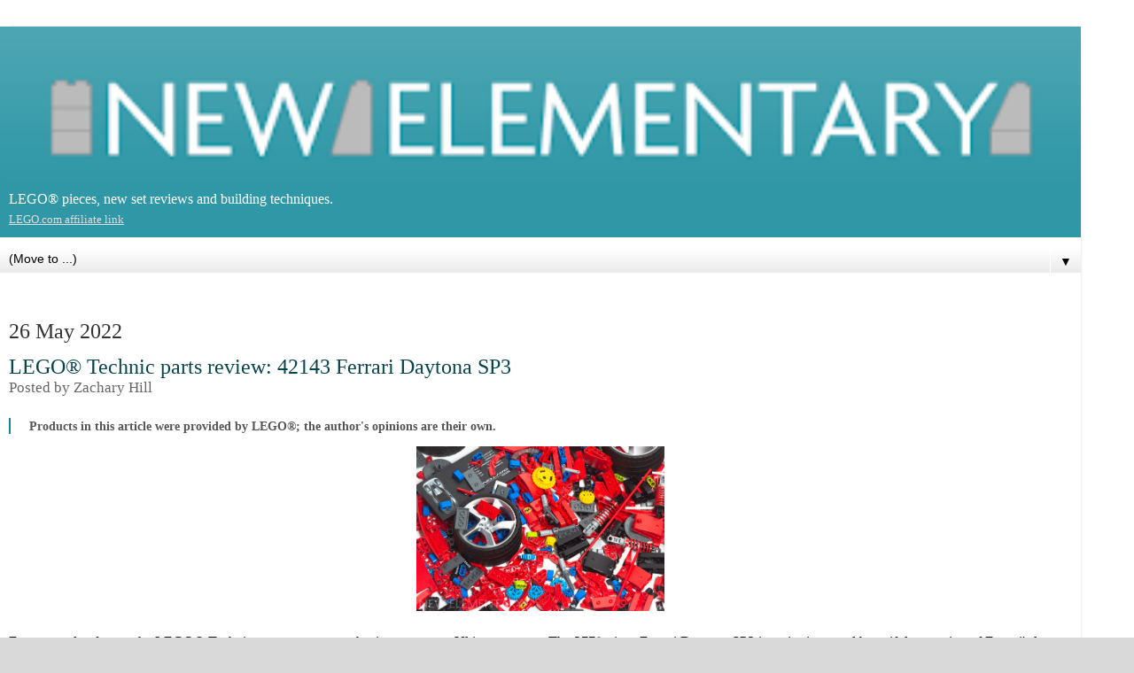

--- FILE ---
content_type: text/html; charset=UTF-8
request_url: https://www.newelementary.com/2022/05/lego-technic-parts-review-42143-ferrari.html?m=1
body_size: 34801
content:
<!DOCTYPE html>
<html class='v2' dir='ltr' xmlns='http://www.w3.org/1999/xhtml' xmlns:b='http://www.google.com/2005/gml/b' xmlns:data='http://www.google.com/2005/gml/data' xmlns:expr='http://www.google.com/2005/gml/expr'>
<head>
<link href='https://www.blogger.com/static/v1/widgets/3772415480-widget_css_mobile_2_bundle.css' rel='stylesheet' type='text/css'/>
<meta content='width=device-width,initial-scale=1.0,minimum-scale=1.0,maximum-scale=1.0' name='viewport'/>
<meta content='text/html; charset=UTF-8' http-equiv='Content-Type'/>
<meta content='blogger' name='generator'/>
<link href='https://www.newelementary.com/favicon.ico' rel='icon' type='image/x-icon'/>
<link href='https://www.newelementary.com/2022/05/lego-technic-parts-review-42143-ferrari.html' rel='canonical'/>
<link rel="alternate" type="application/atom+xml" title="New Elementary: LEGO&#174; parts, sets and techniques - Atom" href="https://www.newelementary.com/feeds/posts/default" />
<link rel="alternate" type="application/rss+xml" title="New Elementary: LEGO&#174; parts, sets and techniques - RSS" href="https://www.newelementary.com/feeds/posts/default?alt=rss" />
<link rel="service.post" type="application/atom+xml" title="New Elementary: LEGO&#174; parts, sets and techniques - Atom" href="https://www.blogger.com/feeds/276033407505619194/posts/default" />

<link rel="alternate" type="application/atom+xml" title="New Elementary: LEGO&#174; parts, sets and techniques - Atom" href="https://www.newelementary.com/feeds/4244729567112123394/comments/default" />
<!--Can't find substitution for tag [blog.ieCssRetrofitLinks]-->
<link href='https://blogger.googleusercontent.com/img/a/AVvXsEh8g3Dbr9Ja8jZPbyRO1tUU2TUzxkc8ztKZe1AzfmL_dHwBO9xqLr1r7Ko6lEsC88rBNlyuIHI5ej1B36qVYaJJ5sn_KWtd-hv9w7821TEnO1xtxX53MHbhx1gWieIw08EtIcrYgBndJZuhFvEzzcUBrbczhh60ImcpQrwBuQc1hfofccxQsqZmBz0OuQ=w640-h426' rel='image_src'/>
<meta content='Zach Hill reveals all the interesting and new parts in the upcoming LEGO® Technic set 42143 Ferrari Daytona SP3' name='description'/>
<meta content='https://www.newelementary.com/2022/05/lego-technic-parts-review-42143-ferrari.html' property='og:url'/>
<meta content='LEGO® Technic parts review: 42143 Ferrari Daytona SP3' property='og:title'/>
<meta content='Zach Hill reveals all the interesting and new parts in the upcoming LEGO® Technic set 42143 Ferrari Daytona SP3' property='og:description'/>
<meta content='https://blogger.googleusercontent.com/img/a/AVvXsEh8g3Dbr9Ja8jZPbyRO1tUU2TUzxkc8ztKZe1AzfmL_dHwBO9xqLr1r7Ko6lEsC88rBNlyuIHI5ej1B36qVYaJJ5sn_KWtd-hv9w7821TEnO1xtxX53MHbhx1gWieIw08EtIcrYgBndJZuhFvEzzcUBrbczhh60ImcpQrwBuQc1hfofccxQsqZmBz0OuQ=w1200-h630-p-k-no-nu' property='og:image'/>
<title>LEGO&#174; Technic parts review: 42143 Ferrari Daytona SP3 | New Elementary: LEGO&#174; parts, sets and techniques</title>
<style id='page-skin-1' type='text/css'><!--
/*-----------------------------------------------
Blogger Template Style
Name:     Picture Window
Designer: Josh Peterson
URL:      www.noaesthetic.com
----------------------------------------------- */
/* Variable definitions
====================
<Variable name="keycolor" description="Main Color" type="color" default="#1a222a"/>
<Variable name="body.background" description="Body Background" type="background"
color="#d9d9d9" default="#111111 url(//themes.googleusercontent.com/image?id=1OACCYOE0-eoTRTfsBuX1NMN9nz599ufI1Jh0CggPFA_sK80AGkIr8pLtYRpNUKPmwtEa) repeat-x fixed top center"/>
<Group description="Page Text" selector="body">
<Variable name="body.font" description="Font" type="font"
default="normal normal 15px Arial, Tahoma, Helvetica, FreeSans, sans-serif"/>
<Variable name="body.text.color" description="Text Color" type="color" default="#333333"/>
</Group>
<Group description="Backgrounds" selector=".body-fauxcolumns-outer">
<Variable name="body.background.color" description="Outer Background" type="color" default="#296695"/>
<Variable name="header.background.color" description="Header Background" type="color" default="transparent"/>
<Variable name="post.background.color" description="Post Background" type="color" default="#ffffff"/>
</Group>
<Group description="Links" selector=".main-outer">
<Variable name="link.color" description="Link Color" type="color" default="#336699"/>
<Variable name="link.visited.color" description="Visited Color" type="color" default="#6699cc"/>
<Variable name="link.hover.color" description="Hover Color" type="color" default="#33aaff"/>
</Group>
<Group description="GlossaryLinks" selector=".glossary">
<Variable name="glossary.color" description="Glossary Link Color" type="color" default="#1d1"/>
<Variable name="glossary.visited.color" description="Glossary Visited Color" type="color" default="#000"/>
<Variable name="glossary.hover.color" description="Glossary Hover Color" type="color" default="#33aaff"/>
</Group>
<Group description="Blog Title" selector=".header h1">
<Variable name="header.font" description="Title Font" type="font"
default="normal normal 32px Arial, Tahoma, Helvetica, FreeSans, sans-serif"/>
<Variable name="header.text.color" description="Text Color" type="color" default="#ffffff" />
</Group>
<Group description="Tabs Text" selector=".tabs-inner .widget li a">
<Variable name="tabs.font" description="Font" type="font"
default="normal normal 18px Arial, Tahoma, Helvetica, FreeSans, sans-serif"/>
<Variable name="tabs.text.color" description="Text Color" type="color" default="#ffffff"/>
<Variable name="tabs.selected.text.color" description="Selected Color" type="color" default="#0c626e"/>
</Group>
<Group description="Tabs Background" selector=".tabs-outer .PageList">
<Variable name="tabs.background.color" description="Background Color" type="color" default="transparent"/>
<Variable name="tabs.selected.background.color" description="Selected Color" type="color" default="transparent"/>
<Variable name="tabs.separator.color" description="Separator Color" type="color" default="transparent"/>
</Group>
<Group description="Post Title" selector="h3.post-title, .comments h4">
<Variable name="post.title.font" description="Title Font" type="font"
default="normal normal 18px Arial, Tahoma, Helvetica, FreeSans, sans-serif"/>
</Group>
<Group description="Date Header" selector=".date-header">
<Variable name="date.header.color" description="Text Color" type="color" default="#111111"/>
</Group>
<Group description="Post" selector=".post">
<Variable name="post.footer.text.color" description="Footer Text Color" type="color" default="#999999"/>
<Variable name="post.border.color" description="Border Color" type="color" default="#dddddd"/>
</Group>
<Group description="Gadgets" selector="h2">
<Variable name="widget.title.font" description="Title Font" type="font"
default="bold normal 18px Arial, Tahoma, Helvetica, FreeSans, sans-serif"/>
<Variable name="widget.title.text.color" description="Title Color" type="color" default="#888888"/>
</Group>
<Group description="Footer" selector=".footer-outer">
<Variable name="footer.text.color" description="Text Color" type="color" default="#cccccc"/>
<Variable name="footer.widget.title.text.color" description="Gadget Title Color" type="color" default="#aaaaaa"/>
</Group>
<Group description="Footer Links" selector=".footer-outer">
<Variable name="footer.link.color" description="Link Color" type="color" default="#99ccee"/>
<Variable name="footer.link.visited.color" description="Visited Color" type="color" default="#77aaee"/>
<Variable name="footer.link.hover.color" description="Hover Color" type="color" default="#33aaff"/>
</Group>
<Variable name="content.margin" description="Content Margin Top" type="length" default="20px"/>
<Variable name="content.padding" description="Content Padding" type="length" default="0"/>
<Variable name="content.background" description="Content Background" type="background"
default="transparent none repeat scroll top left"/>
<Variable name="content.border.radius" description="Content Border Radius" type="length" default="0"/>
<Variable name="content.shadow.spread" description="Content Shadow Spread" type="length" default="0"/>
<Variable name="header.padding" description="Header Padding" type="length" default="0"/>
<Variable name="header.background.gradient" description="Header Gradient" type="url"
default="none"/>
<Variable name="header.border.radius" description="Header Border Radius" type="length" default="0"/>
<Variable name="main.border.radius.top" description="Main Border Radius" type="length" default="20px"/>
<Variable name="footer.border.radius.top" description="Footer Border Radius Top" type="length" default="0"/>
<Variable name="footer.border.radius.bottom" description="Footer Border Radius Bottom" type="length" default="20px"/>
<Variable name="region.shadow.spread" description="Main and Footer Shadow Spread" type="length" default="3px"/>
<Variable name="region.shadow.offset" description="Main and Footer Shadow Offset" type="length" default="1px"/>
<Variable name="tabs.background.gradient" description="Tab Background Gradient" type="url" default="none"/>
<Variable name="tab.selected.background.gradient" description="Selected Tab Background" type="url"
default="url(//www.blogblog.com/1kt/transparent/white80.png)"/>
<Variable name="tab.background" description="Tab Background" type="background"
default="transparent url(//www.blogblog.com/1kt/transparent/black50.png) repeat scroll top left"/>
<Variable name="tab.border.radius" description="Tab Border Radius" type="length" default="10px" />
<Variable name="tab.first.border.radius" description="First Tab Border Radius" type="length" default="10px" />
<Variable name="tabs.border.radius" description="Tabs Border Radius" type="length" default="0" />
<Variable name="tabs.spacing" description="Tab Spacing" type="length" default=".25em"/>
<Variable name="tabs.margin.bottom" description="Tab Margin Bottom" type="length" default="0"/>
<Variable name="tabs.margin.sides" description="Tab Margin Sides" type="length" default="20px"/>
<Variable name="main.background" description="Main Background" type="background"
default="transparent url(//www.blogblog.com/1kt/transparent/white80.png) repeat scroll top left"/>
<Variable name="main.padding.sides" description="Main Padding Sides" type="length" default="20px"/>
<Variable name="footer.background" description="Footer Background" type="background"
default="transparent url(//www.blogblog.com/1kt/transparent/black50.png) repeat scroll top left"/>
<Variable name="post.margin.sides" description="Post Margin Sides" type="length" default="-20px"/>
<Variable name="post.border.radius" description="Post Border Radius" type="length" default="5px"/>
<Variable name="widget.title.text.transform" description="Widget Title Text Transform" type="string" default="uppercase"/>
<Variable name="mobile.background.overlay" description="Mobile Background Overlay" type="string"
default="transparent none repeat scroll top left"/>
<Variable name="startSide" description="Side where text starts in blog language" type="automatic" default="left"/>
<Variable name="endSide" description="Side where text ends in blog language" type="automatic" default="right"/>
*/
/* Content
----------------------------------------------- */
body {
font: normal normal 14px Merriweather;
color: #111111;
background: #d9d9d9 none no-repeat scroll center center;
}
html body .region-inner {
min-width: 0;
max-width: 100%;
width: auto;
}
.content-outer {
font-size: 90%;
}
a:link {
text-decoration: underline;
color: #0c626e;
}
a:visited {
text-decoration:none;
color: #08424a;
}
a:hover {
text-decoration:underline;
color: #118899;
}
a.glossary:link {
text-decoration:none;
color: #497618;
}
a.glossary:hover {
text-decoration:underline;
color: #adc315;
}
a.glossary:visited {
text-decoration:none;
color: #497618;
}
.content-outer {
background: transparent url(//www.blogblog.com/1kt/transparent/white80.png) repeat scroll top left;
-moz-border-radius: 15px;
-webkit-border-radius: 15px;
-goog-ms-border-radius: 15px;
border-radius: 15px;
-moz-box-shadow: 0 0 3px rgba(0, 0, 0, .15);
-webkit-box-shadow: 0 0 3px rgba(0, 0, 0, .15);
-goog-ms-box-shadow: 0 0 3px rgba(0, 0, 0, .15);
box-shadow: 0 0 3px rgba(0, 0, 0, .15);
margin: 30px auto;
}
.content-inner {
padding: 15px;
}
/* Header
----------------------------------------------- */
.header-outer {
background: #2f97a6 url(//www.blogblog.com/1kt/transparent/header_gradient_shade.png) repeat-x scroll top left;
_background-image: none;
color: #ffffff;
-moz-border-radius: 10px;
-webkit-border-radius: 10px;
-goog-ms-border-radius: 10px;
border-radius: 10px;
}
.Header img, .Header #header-inner {
-moz-border-radius: 10px;
-webkit-border-radius: 10px;
-goog-ms-border-radius: 10px;
border-radius: 10px;
}
.header-inner .Header .titlewrapper,
.header-inner .Header .descriptionwrapper {
padding-left: 30px;
padding-right: 30px;
}
.Header h1 {
font: normal normal 56px Lato;
}
.Header h1 a {
color: #ffffff;
text-decoration:none;
}
.Header .description {
font-size: 130%;
}
.Header .description a {
color: #ddd;
font-size: 80%;
}
/* Tabs
----------------------------------------------- */
.tabs-inner {
margin: .5em 0 0;
padding: 0;
}
.tabs-inner .section {
margin: 0;
}
.tabs-inner .widget ul {
padding: 0;
background: #bbbbbb url(//www.blogblog.com/1kt/transparent/tabs_gradient_shade.png) repeat scroll bottom;
-moz-border-radius: 10px;
-webkit-border-radius: 10px;
-goog-ms-border-radius: 10px;
border-radius: 10px;
}
.tabs-inner .widget li {
border: none;
}
.tabs-inner .widget li a {
display: inline-block;
padding: .5em 1em;
margin-right: 0;
color: #ffffff;
font: normal normal 18px Lato;
text-decoration:none;
-moz-border-radius: 0 0 0 0;
-webkit-border-top-left-radius: 0;
-webkit-border-top-right-radius: 0;
-goog-ms-border-radius: 0 0 0 0;
border-radius: 0 0 0 0;
background: transparent none no-repeat scroll top left;
border-right: 1px solid #ffffff;
}
.tabs-inner .widget li:first-child a {
padding-left: 1.25em;
-moz-border-radius-topleft: 10px;
-moz-border-radius-bottomleft: 10px;
-webkit-border-top-left-radius: 10px;
-webkit-border-bottom-left-radius: 10px;
-goog-ms-border-top-left-radius: 10px;
-goog-ms-border-bottom-left-radius: 10px;
border-top-left-radius: 10px;
border-bottom-left-radius: 10px;
}
.tabs-inner .widget li.selected a,
.tabs-inner .widget li a:hover {
position: relative;
z-index: 1;
background: #ffffff url(//www.blogblog.com/1kt/transparent/tabs_gradient_shade.png) repeat scroll bottom;
color: #000000;
-moz-box-shadow: 0 0 0 rgba(0, 0, 0, .15);
-webkit-box-shadow: 0 0 0 rgba(0, 0, 0, .15);
-goog-ms-box-shadow: 0 0 0 rgba(0, 0, 0, .15);
box-shadow: 0 0 0 rgba(0, 0, 0, .15);
}
/* Headings
----------------------------------------------- */
h2 {
font: normal normal 1.5em Lato;
color: #08444c;
font-size: 1.7em;
margin-top: 1.3em;
margin-bottom: 0.5em;
}
h3 {
font: normal normal 1.5em Lato;
color: #08444c;
font-size: 1.4em;
margin-top: 0.8em;
margin-bottom: 0.3em;
}
h4 {
font: normal normal 1.5em Lato;
color: #08444c;
font-size: 1.1em;
margin-top: 0.5em;
}
.post-title a {
text-decoration:none;
}
/* Main
----------------------------------------------- */
.main-outer {
background: transparent none repeat scroll top center;
-moz-border-radius: 0 0 0 0;
-webkit-border-top-left-radius: 0;
-webkit-border-top-right-radius: 0;
-webkit-border-bottom-left-radius: 0;
-webkit-border-bottom-right-radius: 0;
-goog-ms-border-radius: 0 0 0 0;
border-radius: 0 0 0 0;
-moz-box-shadow: 0 0 0 rgba(0, 0, 0, .15);
-webkit-box-shadow: 0 0 0 rgba(0, 0, 0, .15);
-goog-ms-box-shadow: 0 0 0 rgba(0, 0, 0, .15);
box-shadow: 0 0 0 rgba(0, 0, 0, .15);
}
.main-inner {
padding: 15px 5px 20px;
}
.main-inner .column-center-inner {
padding: 0 0;
}
.main-inner .column-left-inner {
padding-left: 0;
}
.main-inner .column-right-inner {
padding-right: 0;
}
/* Posts
----------------------------------------------- */
h3.post-title {
margin: 0;
font: normal normal 2.5em Lato;
}
.comments h4 {
margin: 1em 0 0;
font: normal normal 2.5em Lato;
}
.date-header span {
color: #333333;
}
.post-outer {
background-color: #ffffff;
border: solid 1px transparent;
-moz-border-radius: 10px;
-webkit-border-radius: 10px;
border-radius: 10px;
-goog-ms-border-radius: 10px;
padding: 15px 20px;
margin: 0 -20px 20px;
}
.post-body {
line-height: 1.4;
font-size: 110%;
position: relative;
}
.post-header {
margin: 0 0 1.5em;
color: #666666;
line-height: 1.6;
}
.post-footer {
margin: .5em 0 0;
color: #666666;
line-height: 1.6;
}
#blog-pager {
font-size: 140%
}
#comments .comment-author {
padding-top: 1.5em;
border-top: dashed 1px #ccc;
border-top: dashed 1px rgba(128, 128, 128, .5);
background-position: 0 1.5em;
}
#comments .comment-author:first-child {
padding-top: 0;
border-top: none;
}
.avatar-image-container {
margin: .2em 0 0;
}
/* Comments
----------------------------------------------- */
.comments .comments-content .icon.blog-author {
background-repeat: no-repeat;
background-image: url([data-uri]);
}
.comments .comments-content .loadmore a {
border-top: 1px solid #118899;
border-bottom: 1px solid #118899;
}
.comments .continue {
border-top: 2px solid #118899;
}
/* Widgets
----------------------------------------------- */
.widget ul, .widget #ArchiveList ul.flat {
padding: 0;
list-style: none;
}
.widget ul li, .widget #ArchiveList ul.flat li {
border-top: dashed 1px #ccc;
border-top: dashed 1px rgba(128, 128, 128, .5);
}
.widget ul li:first-child, .widget #ArchiveList ul.flat li:first-child {
border-top: none;
}
.widget .post-body ul {
list-style: disc;
}
.widget .post-body ul li {
border: none;
}
/* Footer
----------------------------------------------- */
.footer-outer {
color:#e5e5e5;
background: transparent url(//www.blogblog.com/1kt/transparent/black50.png) repeat scroll top left;
-moz-border-radius: 10px 10px 10px 10px;
-webkit-border-top-left-radius: 10px;
-webkit-border-top-right-radius: 10px;
-webkit-border-bottom-left-radius: 10px;
-webkit-border-bottom-right-radius: 10px;
-goog-ms-border-radius: 10px 10px 10px 10px;
border-radius: 10px 10px 10px 10px;
-moz-box-shadow: 0 0 0 rgba(0, 0, 0, .15);
-webkit-box-shadow: 0 0 0 rgba(0, 0, 0, .15);
-goog-ms-box-shadow: 0 0 0 rgba(0, 0, 0, .15);
box-shadow: 0 0 0 rgba(0, 0, 0, .15);
}
.footer-inner {
padding: 10px 5px 20px;
}
.footer-outer a {
color: #e5e5e5;
}
.footer-outer a:visited {
color: #e5e5e5;
}
.footer-outer a:hover {
color: #98cc11;
}
.footer-outer .widget h2 {
color: #bbbbbb;
}
/* Mobile
----------------------------------------------- */
html body.mobile {
height: auto;
}
html body.mobile {
min-height: 480px;
background-size: 100% auto;
}
.mobile .body-fauxcolumn-outer {
background: #fff;
}
html .mobile .mobile-date-outer, html .mobile .blog-pager {
border-bottom: none;
background: transparent none repeat scroll top center;
margin-bottom: 10px;
}
.mobile .date-outer {
background: transparent none repeat scroll top center;
}
.mobile .header-outer, .mobile .main-outer,
.mobile .post-outer, .mobile .footer-outer {
-moz-border-radius: 0;
-webkit-border-radius: 0;
-goog-ms-border-radius: 0;
border-radius: 0;
}
.mobile .content-outer,
.mobile .main-outer,
.mobile .post-outer {
background: inherit;
border: none;
}
.mobile .content-outer {
font-size: 100%;
}
.mobile-link-button {
background-color: #0c626e;
}
.mobile-link-button a:link, .mobile-link-button a:visited {
color: #ffffff;
}
.mobile-index-contents {
color: #111111;
}
.mobile .tabs-inner .PageList .widget-content {
background: #ffffff url(//www.blogblog.com/1kt/transparent/tabs_gradient_shade.png) repeat scroll bottom;
color: #000000;
}
.mobile .tabs-inner .PageList .widget-content .pagelist-arrow {
border-left: 1px solid #ffffff;
}
/* Tabs within posts
----------------------------------------------- */
/* Style the tab */
.tab {
overflow: hidden;
border: 0px;
background-color: #f1f1f1;
}
/* Style the buttons inside the tab */
.tab button {
background-color: inherit;
float: left;
border: none;
border-left: 6px solid #f1f1f1;
outline: none;
cursor: pointer;
padding: 0.5em 1em;
transition: 0.2s;
font-family: "Lato";
font-size: 1.2em;
font-weight: 600;
}
/* Change background color of buttons on hover */
.tab button:hover {
background-color: #f9f9f9;
}
/* Create an active/current tablink class */
.tab button.active {
background-color: #fff;
border-top: 6px solid #f1f1f1;
}
/* Style the tab content */
.tabcontent {
display: none;
padding: 0px 0px;
border: 0px solid #ccc;
border-top: none;
}
/* Misc
----------------------------------------------- */
.container {
display: flex;
flex-wrap: wrap;
text-align: left;
}
.container img {
width: 70px;
height: 70px;
margin: 0px;
}
b {font-weight: 600;}
caption {
font-size: 1.2em;
font-weight: bold;
}
.caption {font-size: 0.9em; border: 0px; padding: 8px; border-radius:4px; background-color: #e9eeee;}
.caption02 {font-size: 0.9em; border: 0px; padding: 0px;}
.callout01 {border: 1px #118899 solid; padding: 21px; border-radius:15px; background-color: #e9eeee;}
.callout02 {border: 1px #118899 solid; padding: 16px; border-radius:5px; background-color: #eee; text-align: center;}
.callout03 {background-color: #f8fee3; border-top: 8px #A4BD46 dotted; border-bottom: 8px #A4BD46 dotted; padding: 1em 4px 1em 4px; font-size: 1.1em;}
.callout04 {background-color: #000; border-top: 0px; border-bottom: 0px;  font-size: 1.1em; text-align: center;}
.callout05 {color: #555555; font-size: 0.9em; font-weight: bold; border-left: 2px #118899 solid; padding-left: 1.5em; padding-right: 1em; border-radius:0px;}
.calloutmagenta {background-color: #f5ebf3; border-top: 8px #901f76 dotted; border-bottom: 8px #901f76 dotted; border-left: 4.5em; border-right: 0.5em; padding: 1em 4px 1em 4px; font-size: 1.1em;}
.calloutsandgreen {background-color: #e7eeea; border-top: 8px #708e7c dotted; border-bottom: 8px #708e7c dotted; border-left: 4.5em; border-right: 0.5em; padding: 1em 4px 1em 4px; font-size: 1.1em;}
2hr { border: 0; border-bottom: 2px dotted #118899;}
hr {
display: block;
content: "";
height: 30px;
margin-top: -31px;
border-style: solid;
border-color: #118899;
border-width: 0 0 1px 0;
border-radius: 20px;
}
.borderwhite {border-right: 24px #fff solid; border-top: 24px #fff solid;border-bottom: 24px #fff solid;}
.readmore {width: 80%; background-color: #f0f5f5; border-top: 6px #118799 dotted; border-bottom: 6px #118799 dotted; padding: 0.5em; font-size: 1.2em;}
.readmoreright {width: 180px; float: right; margin-left: 20px; background-color: #eee; border-top: 6px #118799 dotted; border-bottom: 6px #118799 dotted; padding: 0.5em; font-size: 1.2em;}
.quote01 {width: 75%; margin-left: 10%; clear: both; background-color: #f8fee3; border-top: 6px #A4BD46 dotted; border-bottom: 6px #A4BD46 dotted; padding: 0.5em; font-size: 1.6em; color: #666;}
.quoteright01 {width: 240px; float: right; margin: 1.2em; background-color: #f8fee3; border-top: 6px #A4BD46 dotted; border-bottom: 6px #A4BD46 dotted; padding: 0.5em; font-size: 1.6em; color: #555;}
.quoteright02 {width: 220px; float: right; margin: 1.2em; background-color: #fff9f0; border-top: 4px #f90 dotted; border-bottom: 4px #f90 dotted; padding: 0.5em; font-size: 1.0em; color: #000;}
.special {
border: 3px dotted #118899;
}
/* Button CSS */
a.button01 {
color: #000;
background: #f0f5f5;
display:inline-block;
border: 1px solid #118899;
font: inherit;
font-size: 0.9em;
border-radius: 7px;
padding: 2px 6px;
margin-bottom: 3px;
}
a.button01:hover {
background-color: #fab318;
border-color: #999;
}
img.pab {
width: 114px;
}
@media only screen and (min-device-width: 0px) and (max-device-width: 720px) {
.quoteright01 {width: 40%; font-size: 1.2em; margin: 0.8em;}
.quoteright02 {width: 40%; font-size: 1.0em; margin: 0.8em;}
div#navbar {display: none;}
}
@font-face{font-family:'Arvo';font-style:normal;font-weight:400;src:local('Arvo'),url(//fonts.gstatic.com/s/arvo/v10/tDbD2oWUg0MKqScQ7Z7o_vo.woff2)format('woff2');unicode-range:U+0000-00FF,U+0131,U+0152-0153,U+02BB-02BC,U+02C6,U+02DA,U+02DC,U+2000-206F,U+2074,U+20AC,U+2122,U+2191,U+2193,U+2212,U+2215,U+FEFF,U+FFFD;}@font-face{font-family:'Droid Serif';font-style:normal;font-weight:400;src:local('Droid Serif Regular'),local('DroidSerif-Regular'),url(//fonts.gstatic.com/s/droidserif/v8/tDbI2oqRg1oM3QBjjcaDkOr9rAXWGQyH.woff2)format('woff2');unicode-range:U+0000-00FF,U+0131,U+0152-0153,U+02BB-02BC,U+02C6,U+02DA,U+02DC,U+2000-206F,U+2074,U+20AC,U+2122,U+2191,U+2193,U+2212,U+2215,U+FEFF,U+FFFD;}
blockquote {
font-size: 1.2em;
color: #777;
position: relative;
}
blockquote:before {
position: absolute;
content: open-quote;
font-size: 3em;
color: #ccc;
margin-left: -0.8em;
margin-top: -0.25em;
}
blockquote:after {
position: absolute;
content: close-quote;
font-size: 3em;
color: #ccc;
bottom: 0;
right: 0;
margin-right: -0.8em;
margin-bottom: -0.65em;
}
blockquote p {
display: inline;
}
math {
font-size: 1.4em;
}
div#BlogSearch1_form input[type=text] {width:85%; font-size: 1.4em;}
div#BlogSearch1_form input[type=submit] {font-size: 1.4em; background-color: #4d8cf0; color:#fff;}
div#BlogSearch2_form input[type=text] {width:55%; font-size: 1.8em;}
div#BlogSearch2_form input[type=submit] {font-size: 1.8em; background-color: #4d8cf0; color:#fff;}
div#FollowByEmail1 input[type=text] {font-size: 1em;}
div#FollowByEmail1 input[type=submit] {font-size: 1em; background-color: #4d8cf0; color:#fff; font-family:'Arvo';font-style:normal;font-weight:400;src:local('Arvo'),url(//fonts.gstatic.com/s/arvo/v10/tDbD2oWUg0MKqScQ7Z7o_vo.woff2)format('woff2');unicode-range:U+0000-00FF,U+0131,U+0152-0153,U+02BB-02BC,U+02C6,U+02DA,U+02DC,U+2000-206F,U+2074,U+20AC,U+2122,U+2191,U+2193,U+2212,U+2215,U+FEFF,U+FFFD;}@font-face{font-family:'Droid Serif';font-style:normal;font-weight:400;src:local('Droid Serif Regular'),local('DroidSerif-Regular'),url(//fonts.gstatic.com/s/droidserif/v8/tDbI2oqRg1oM3QBjjcaDkOr9rAXWGQyH.woff2)format('woff2');unicode-range:U+0000-00FF,U+0131,U+0152-0153,U+02BB-02BC,U+02C6,U+02DA,U+02DC,U+2000-206F,U+2074,U+20AC,U+2122,U+2191,U+2193,U+2212,U+2215,U+FEFF,U+FFFD;}
div#ContactForm1 input[type=text] {font-size: 1.4em;}
div#ContactForm1 input[type=button] {font-family:'Arvo';font-style:normal;font-weight:400;src:local('Arvo'),url(//fonts.gstatic.com/s/arvo/v10/tDbD2oWUg0MKqScQ7Z7o_vo.woff2)format('woff2');unicode-range:U+0000-00FF,U+0131,U+0152-0153,U+02BB-02BC,U+02C6,U+02DA,U+02DC,U+2000-206F,U+2074,U+20AC,U+2122,U+2191,U+2193,U+2212,U+2215,U+FEFF,U+FFFD;}@font-face{font-family:'Droid Serif';font-style:normal;font-weight:400;src:local('Droid Serif Regular'),local('DroidSerif-Regular'),url(//fonts.gstatic.com/s/droidserif/v8/tDbI2oqRg1oM3QBjjcaDkOr9rAXWGQyH.woff2)format('woff2');unicode-range:U+0000-00FF,U+0131,U+0152-0153,U+02BB-02BC,U+02C6,U+02DA,U+02DC,U+2000-206F,U+2074,U+20AC,U+2122,U+2191,U+2193,U+2212,U+2215,U+FEFF,U+FFFD; font-size: 1em;}
input {font-family:'Arvo';font-style:normal;font-weight:400;src:local('Arvo'),url(//fonts.gstatic.com/s/arvo/v10/tDbD2oWUg0MKqScQ7Z7o_vo.woff2)format('woff2');unicode-range:U+0000-00FF,U+0131,U+0152-0153,U+02BB-02BC,U+02C6,U+02DA,U+02DC,U+2000-206F,U+2074,U+20AC,U+2122,U+2191,U+2193,U+2212,U+2215,U+FEFF,U+FFFD;}@font-face{font-family:'Droid Serif';font-style:normal;font-weight:400;src:local('Droid Serif Regular'),local('DroidSerif-Regular'),url(//fonts.gstatic.com/s/droidserif/v8/tDbI2oqRg1oM3QBjjcaDkOr9rAXWGQyH.woff2)format('woff2');unicode-range:U+0000-00FF,U+0131,U+0152-0153,U+02BB-02BC,U+02C6,U+02DA,U+02DC,U+2000-206F,U+2074,U+20AC,U+2122,U+2191,U+2193,U+2212,U+2215,U+FEFF,U+FFFD;}
.container {
display: flex;
flex-wrap: wrap;
}
.container > div{
margin-top: 0.25em;
margin-right: 0.5em;
margin-bottom: 0.25em;
margin-left: 0;
padding: 0.5em;
width: 100%;
background-color: #fff;
border-bottom: 1px solid #444444;
border-radius: 8px;
font-size: 0.9em;
}
.container > .intro_inner{
width: 43%;
}
.container ul {
margin-left: 0px;
padding-left: 0px;
}
.container li {
list-style-type: none;
}
.containerColumnsTwo {
display: flex; flex-wrap: wrap; justify-content: space-between;
}
.containerColumn {
border-radius: 10px; border: 1px solid rgb(204, 204, 204); flex: 1 1 45%; margin-bottom: 10px; max-width: 100%; padding: 10px;
}
.containerColumn ul {
font-size: 0.9em;
}
#myTable2 {
border-collapse: collapse;
background-color: #fff;
}
.sorttable {
font-size: 0.8em;
}
.sorttableheader {
border: none;
background-color: #76B1B9;
width: 12%;
cursor: pointer;
}
.sorttable td{
border: 1px solid #118899;
text-align: right;
padding: 2px;
}
.sorttable td:nth-child(1) {
width: 30%;
text-align: left;
background-color: #f0f5f5;
padding: 2px;
}
table.beatboxes {
width: 100%;
border: 1px dotted #666;
border-spacing: 0;
}
table.beatboxes th, table.beatboxes td {
border: 1px dotted #666666;
padding: 1px;
font-size: 0.9em;
}
table.beatboxes th {
padding: 1px;
font-weight: normal;
background:#e7f3f4;
}
table.beatboxes td {
width: 5%;
text-align: center;
vertical-align: middle;
}
table.beatboxes td.colourName {
text-align: left;
background:#f2f8f9;
}
table.beatboxes th.figname {
width: 5%;
}
table.beatboxes .item, table.beatboxes .element {
text-align: left;
vertical-align: top;
}
table.beatboxes .element {
width: 7%;
}
table.beatboxes .item {
width: 7%;
}
table.table01 {
width: 100%;
border: 1px dotted #666;
border-spacing: 0;
font-size: 0.9em;
}
table.table01 th, table.table01 td {
border: 1px dotted #666666;
padding: 1px;
font-size: 0.9em;
}
table.table01 th {
padding: 1px;
font-weight: normal;
background:#e7f3f4;
}
table.table01 td {
text-align: center;
vertical-align: middle;
}
table.table01 .item, table.table01 .element {
text-align: left;
vertical-align: top;
}
table.table02 {
border: 1px dotted #666;
border-spacing: 0;
}
table.table02 th, table.table02 td {
border: 1px dotted #666666;
padding: 2px;
}
table.table02 th {
padding: 3px;
font-weight: 600;
background:#e7f3f4;
}
table.table02 td {
text-align: left;
vertical-align: middle;
}
/* Custom Author Name by www.superwebtricks.com
----------------------------------------------- */
.swt-author {
font: normal normal 1.5em Lato;
font-weight: normal;
overflow: auto;
}
.swt-author name {
display: inline-block;
font-size: 17px;
float: left;
white-space: nowrap;
}
/* Tutorial at: https://www.superwebtricks.com/?p=321 */}.container {
display: flex;
flex-wrap: wrap;
}
.container img {
width: 70px;
height: 70px;
margin: 2px;
}
--></style>
<style id='template-skin-1' type='text/css'><!--
body {
min-width: 1220px;
}
.content-outer, .content-fauxcolumn-outer, .region-inner {
min-width: 1220px;
max-width: 1220px;
_width: 1220px;
}
.main-inner .columns {
padding-left: 0;
padding-right: 0;
}
.main-inner .fauxcolumn-center-outer {
left: 0;
right: 0;
/* IE6 does not respect left and right together */
_width: expression(this.parentNode.offsetWidth -
parseInt("0") -
parseInt("0") + 'px');
}
.main-inner .fauxcolumn-left-outer {
width: 0;
}
.main-inner .fauxcolumn-right-outer {
width: 0;
}
.main-inner .column-left-outer {
width: 0;
right: 100%;
margin-left: -0;
}
.main-inner .column-right-outer {
width: 0;
margin-right: -0;
}
#layout {
min-width: 0;
}
#layout .content-outer {
min-width: 0;
width: 800px;
}
#layout .region-inner {
min-width: 0;
width: auto;
}
--></style>
<!-- Global site tag (gtag.js) - Google Analytics -->
<script async='async' src='https://www.googletagmanager.com/gtag/js?id=UA-41402736-1'></script>
<script>
  window.dataLayer = window.dataLayer || [];
  function gtag(){dataLayer.push(arguments);}
  gtag('js', new Date());

  gtag('config', 'UA-41402736-1');
</script>
<meta content='70366e29fb28d189ae369c29751e5e45' name='p:domain_verify'/>
<link href='https://www.blogger.com/dyn-css/authorization.css?targetBlogID=276033407505619194&amp;zx=60dc8922-ec6e-4412-a088-bf3b9a18addd' media='none' onload='if(media!=&#39;all&#39;)media=&#39;all&#39;' rel='stylesheet'/><noscript><link href='https://www.blogger.com/dyn-css/authorization.css?targetBlogID=276033407505619194&amp;zx=60dc8922-ec6e-4412-a088-bf3b9a18addd' rel='stylesheet'/></noscript>
<meta name='google-adsense-platform-account' content='ca-host-pub-1556223355139109'/>
<meta name='google-adsense-platform-domain' content='blogspot.com'/>

</head>
<body class='loading mobile'>
<div class='navbar no-items section' id='navbar'></div>
<div class='body-fauxcolumns'>
<div class='fauxcolumn-outer body-fauxcolumn-outer'>
<div class='cap-top'>
<div class='cap-left'></div>
<div class='cap-right'></div>
</div>
<div class='fauxborder-left'>
<div class='fauxborder-right'></div>
<div class='fauxcolumn-inner'>
</div>
</div>
<div class='cap-bottom'>
<div class='cap-left'></div>
<div class='cap-right'></div>
</div>
</div>
</div>
<div class='content'>
<div class='content-fauxcolumns'>
<div class='fauxcolumn-outer content-fauxcolumn-outer'>
<div class='cap-top'>
<div class='cap-left'></div>
<div class='cap-right'></div>
</div>
<div class='fauxborder-left'>
<div class='fauxborder-right'></div>
<div class='fauxcolumn-inner'>
</div>
</div>
<div class='cap-bottom'>
<div class='cap-left'></div>
<div class='cap-right'></div>
</div>
</div>
</div>
<div class='content-outer'>
<div class='content-cap-top cap-top'>
<div class='cap-left'></div>
<div class='cap-right'></div>
</div>
<div class='fauxborder-left content-fauxborder-left'>
<div class='fauxborder-right content-fauxborder-right'></div>
<div class='content-inner'>
<header>
<div class='header-outer'>
<div class='header-cap-top cap-top'>
<div class='cap-left'></div>
<div class='cap-right'></div>
</div>
<div class='fauxborder-left header-fauxborder-left'>
<div class='fauxborder-right header-fauxborder-right'></div>
<div class='region-inner header-inner'>
<div class='header section' id='header'><div class='widget Header' data-version='1' id='Header1'>
<div id='header-inner'>
<a href='https://www.newelementary.com/?m=1' style='display: block'>
<img alt='New Elementary: LEGO® parts, sets and techniques' height='auto; ' id='Header1_headerimg' src='https://blogger.googleusercontent.com/img/b/R29vZ2xl/AVvXsEi1ZnWQ4lhLjvIkp2LXqA7iPkzrWo4VExQfp8Nis80kmn5dN5I_d7Rn8ireWW_ITsjHmd-KtQN-76BluOIGkebWwYchgSffKo5Ea0Lui5YLXPB6_qfWNyGUE6Aiqysv3wXPdHnPvKrPe-jV/s400/site-header_2-0-2.png' style='display: block' width='100%; '/>
</a>
<div class='descriptionwrapper'>
<p class='description'><span>LEGO&#174; pieces, new set reviews and building techniques.<br><a href="https://click.linksynergy.com/deeplink?id=F88H3o4tmuU&amp;mid=13923&amp;murl=https%3A%2F%2Fwww.lego.com%2F" rel="nofollow">LEGO.com affiliate link</a></span></p>
</div>
</div>
</div></div>
</div>
</div>
<div class='header-cap-bottom cap-bottom'>
<div class='cap-left'></div>
<div class='cap-right'></div>
</div>
</div>
</header>
<div class='tabs-outer'>
<div class='tabs-cap-top cap-top'>
<div class='cap-left'></div>
<div class='cap-right'></div>
</div>
<div class='fauxborder-left tabs-fauxborder-left'>
<div class='fauxborder-right tabs-fauxborder-right'></div>
<div class='region-inner tabs-inner'>
<div class='tabs section' id='crosscol'><div class='widget PageList' data-version='1' id='PageList1'>
<h2>Menu</h2>
<div class='widget-content'>
<select id='PageList1_select'>
<option disabled='disabled' hidden='hidden' selected='selected' value=''>
(Move to ...)
</option>
<option value='https://www.newelementary.com/'>Home</option>
<option value='https://www.newelementary.com/p/search.html?m=1'>Search</option>
<option value='https://www.newelementary.com/p/list-newest-lego-parts.html?m=1'>New LEGO parts in sets</option>
<option value='https://www.newelementary.com/p/new-parts-added-to-lego-pick-brick.html?m=1'>New on Pick a Brick</option>
<option value='https://www.newelementary.com/p/glossary.html?m=1'>LEGO glossary</option>
</select>
<span class='pagelist-arrow'>&#9660;</span>
<div class='clear'></div>
</div>
</div></div>
<div class='tabs no-items section' id='crosscol-overflow'></div>
</div>
</div>
<div class='tabs-cap-bottom cap-bottom'>
<div class='cap-left'></div>
<div class='cap-right'></div>
</div>
</div>
<div class='main-outer'>
<div class='main-cap-top cap-top'>
<div class='cap-left'></div>
<div class='cap-right'></div>
</div>
<div class='fauxborder-left main-fauxborder-left'>
<div class='fauxborder-right main-fauxborder-right'></div>
<div class='region-inner main-inner'>
<div class='columns fauxcolumns'>
<div class='fauxcolumn-outer fauxcolumn-center-outer'>
<div class='cap-top'>
<div class='cap-left'></div>
<div class='cap-right'></div>
</div>
<div class='fauxborder-left'>
<div class='fauxborder-right'></div>
<div class='fauxcolumn-inner'>
</div>
</div>
<div class='cap-bottom'>
<div class='cap-left'></div>
<div class='cap-right'></div>
</div>
</div>
<div class='fauxcolumn-outer fauxcolumn-left-outer'>
<div class='cap-top'>
<div class='cap-left'></div>
<div class='cap-right'></div>
</div>
<div class='fauxborder-left'>
<div class='fauxborder-right'></div>
<div class='fauxcolumn-inner'>
</div>
</div>
<div class='cap-bottom'>
<div class='cap-left'></div>
<div class='cap-right'></div>
</div>
</div>
<div class='fauxcolumn-outer fauxcolumn-right-outer'>
<div class='cap-top'>
<div class='cap-left'></div>
<div class='cap-right'></div>
</div>
<div class='fauxborder-left'>
<div class='fauxborder-right'></div>
<div class='fauxcolumn-inner'>
</div>
</div>
<div class='cap-bottom'>
<div class='cap-left'></div>
<div class='cap-right'></div>
</div>
</div>
<!-- corrects IE6 width calculation -->
<div class='columns-inner'>
<div class='column-center-outer'>
<div class='column-center-inner'>
<div class='main section' id='main'><div class='widget Blog' data-version='1' id='Blog1'>
<div class='blog-posts hfeed'>
<div class='date-outer'>
<h2 class='date-header'><span>26 May 2022</span></h2>
<div class='date-posts'>
<div class='post-outer'>
<div class='post hentry uncustomized-post-template' itemscope='itemscope' itemtype='https://schema.org/BlogPosting'>
<meta content='https://blogger.googleusercontent.com/img/a/AVvXsEh8g3Dbr9Ja8jZPbyRO1tUU2TUzxkc8ztKZe1AzfmL_dHwBO9xqLr1r7Ko6lEsC88rBNlyuIHI5ej1B36qVYaJJ5sn_KWtd-hv9w7821TEnO1xtxX53MHbhx1gWieIw08EtIcrYgBndJZuhFvEzzcUBrbczhh60ImcpQrwBuQc1hfofccxQsqZmBz0OuQ=s72-w640-c-h426' itemprop='image_url'/>
<meta content='276033407505619194' itemprop='blogId'/>
<meta content='4244729567112123394' itemprop='postId'/>
<a name='4244729567112123394'></a>
<h3 class='post-title entry-title' itemprop='name'>
LEGO&#174; Technic parts review: 42143 Ferrari Daytona SP3
</h3>
<div class='post-header'>
<div class='post-header-line-1'></div><!&#8212;Custom Author Name by www.superwebtricks.com -->
<div class='swt-author'><name>Posted by
<span itemprop='name'>Zachary Hill
</span>
</name></div>
</div>
<div class='post-body entry-content' id='post-body-4244729567112123394' itemprop='articleBody'>
<p class="callout05">Products in this article were provided by LEGO&#174;; the author's opinions are their own.</p><div><div class="separator" style="clear: both; text-align: center;"><div class="separator" style="clear: both; text-align: center;"><a href="https://blogger.googleusercontent.com/img/a/AVvXsEh8g3Dbr9Ja8jZPbyRO1tUU2TUzxkc8ztKZe1AzfmL_dHwBO9xqLr1r7Ko6lEsC88rBNlyuIHI5ej1B36qVYaJJ5sn_KWtd-hv9w7821TEnO1xtxX53MHbhx1gWieIw08EtIcrYgBndJZuhFvEzzcUBrbczhh60ImcpQrwBuQc1hfofccxQsqZmBz0OuQ" style="margin-left: 1em; margin-right: 1em;"><img alt="" data-original-height="1467" data-original-width="2200" height="186" loading="lazy" src="https://blogger.googleusercontent.com/img/a/AVvXsEh8g3Dbr9Ja8jZPbyRO1tUU2TUzxkc8ztKZe1AzfmL_dHwBO9xqLr1r7Ko6lEsC88rBNlyuIHI5ej1B36qVYaJJ5sn_KWtd-hv9w7821TEnO1xtxX53MHbhx1gWieIw08EtIcrYgBndJZuhFvEzzcUBrbczhh60ImcpQrwBuQc1hfofccxQsqZmBz0OuQ=w640-h426" width="280" /></a></div></div><div><br /></div>Every couple of years the LEGO&#174; Technic team treats car enthusiasts to a new Ultimate car set. The 3778-piece Ferrari Daytona SP3 is an intricate and beautiful recreation of Ferrari's latest "Icona" car and its design utilizes a heaped helping of new moulds and recoloured elements. Join us as New Elementary examines the Daytona SP3's notable parts including several new Technic panels, printed elements, and of course those gorgeous twisted rims.&nbsp;&nbsp;</div><span><a name="more"></a></span><div style="text-align: left;"><br /></div><div style="text-align: left;">This flagship collaboration between The LEGO Group and Ferrari rolls out of the garage on 1 June 2022 for&nbsp;&#163;349.99 / $399.99 / 399.99&#8364;. <a href="https://click.linksynergy.com/deeplink?id=F88H3o4tmuU&amp;mid=13923&amp;murl=https%3A%2F%2Fwww.lego.com%2Fproduct%2F42143" target="_blank">Buying this set? Consider using our affiliate links</a>, New Elementary may get a commission.</div><br /><br /><div class="callout05"><a href="https://click.linksynergy.com/fs-bin/click?id=F88H3o4tmuU&amp;offerid=1626612.46&amp;subid=0&amp;type=4" target="_blank"><img alt="Drivar unique Ferrari Roma offer. Drive on German autobahn with no speed limit voucher" border="0" loading="lazy" src="https://ad.linksynergy.com/fs-bin/show?id=F88H3o4tmuU&amp;bids=1626612.46&amp;subid=0&amp;type=4&amp;gridnum=1"></a></div><h2 style="text-align: left;">New moulds</h2><div>The low-slung swooping lines of the Ferrari Daytona SP3 are inspired by Ferrari's winning cars used in the 1967 24 Hours of Daytona. Translating those glossy red curves into Technic shapes has been helped with the development of a pile of new panels.</div><div><br /></div><div><div class="separator" style="clear: both; text-align: center;"><div class="separator" style="clear: both; text-align: center;"><a href="https://blogger.googleusercontent.com/img/a/AVvXsEigK-Xz7OTJ0jm5IcIDwtaxnOIIO03OMTO1DSmmh3Y6GFgfe5TRNlk12zFcQcSjg97XZBWvI9RvruEuAwbLNW3TEmJjslYoOkcGQlR7thmV-OtOzM3HhQlW32CN2mj9nSV-6_bgIHP1R_FWDJcR-ca9WQcLFnGUyqF7GTVyc3juPftDoUfat7Jc758VPA" style="margin-left: 1em; margin-right: 1em;"><img alt="" data-original-height="943" data-original-width="2200" height="119" loading="lazy" src="https://blogger.googleusercontent.com/img/a/AVvXsEigK-Xz7OTJ0jm5IcIDwtaxnOIIO03OMTO1DSmmh3Y6GFgfe5TRNlk12zFcQcSjg97XZBWvI9RvruEuAwbLNW3TEmJjslYoOkcGQlR7thmV-OtOzM3HhQlW32CN2mj9nSV-6_bgIHP1R_FWDJcR-ca9WQcLFnGUyqF7GTVyc3juPftDoUfat7Jc758VPA=w640-h274" width="280" /></a></div></div><ul style="text-align: left;"><li>12x Technic, Panel Curved 2 x 5 x 3 in Bright Red/ Red (6362563 | 80285)</li><li>6x Technic, Panel Curved 2 x 5 x 3 in Black (6399568 | 80285)</li></ul><div class="separator" style="clear: both; text-align: center;"><a href="https://blogger.googleusercontent.com/img/a/AVvXsEgVhRf1JGZO6hwTF5QrboIfmjxjkp73xV3DGgz8xu_BjmzBl7fb7whghpPxBY4UWXX3Y4NcHaHr1XbuQ5GaMc2Y7PTo6S4f3ei-XvYUK2KDJjhVpumJ73E4yTfMeQLen-ropoTktOw6mVHrBJRbet5lAws9Fs5igiVQ1KgpTX1Gy15JMFpsJoOQPg4LXg" style="clear: right; float: right; margin-bottom: 1em; margin-left: 1em;"><br /></a><a href="https://blogger.googleusercontent.com/img/a/AVvXsEgVhRf1JGZO6hwTF5QrboIfmjxjkp73xV3DGgz8xu_BjmzBl7fb7whghpPxBY4UWXX3Y4NcHaHr1XbuQ5GaMc2Y7PTo6S4f3ei-XvYUK2KDJjhVpumJ73E4yTfMeQLen-ropoTktOw6mVHrBJRbet5lAws9Fs5igiVQ1KgpTX1Gy15JMFpsJoOQPg4LXg" style="clear: right; float: right; margin-bottom: 1em; margin-left: 1em;"><img alt="" data-original-height="1943" data-original-width="1943" height="280" loading="lazy" src="https://blogger.googleusercontent.com/img/a/AVvXsEgVhRf1JGZO6hwTF5QrboIfmjxjkp73xV3DGgz8xu_BjmzBl7fb7whghpPxBY4UWXX3Y4NcHaHr1XbuQ5GaMc2Y7PTo6S4f3ei-XvYUK2KDJjhVpumJ73E4yTfMeQLen-ropoTktOw6mVHrBJRbet5lAws9Fs5igiVQ1KgpTX1Gy15JMFpsJoOQPg4LXg=w320-h320" width="280" /></a></div>This plentiful part can be considered a wider version of the 2 x 5 panel extension (80286) which is also <a href="https://www.newelementary.com/2022/01/what-new-lego-pieces-were-released-in.html">new for 2022</a>. The quarter-ellipse side profile matches various 2 x 5 fairings which are used throughout the SP3's red bodywork and black roof.</div><div><br /></div><div>A limited coffee table book, <i>The Sense of Perfection</i>, is available separately for fans wanting the ultimate look into creating this Technic Ultimate car. It will be available from LEGO.com for around &#8364;80. Interviews with key personnel from The LEGO Group and Ferrari fill the book alongside a surprisingly intimate view into TLG's moulding and element design processes.</div><div><br /></div><div>Those full-colour pages show a series of <a href="https://www.instagram.com/p/CHqp8RKJbRM/" target="_blank">short shots</a> (when the plastic does not completely fill the mould cavity) and the mould itself producing a new panel. This peek behind the curtain into TLG's manufacturing is a rare treat indeed.</div><div><br /></div><div><div class="separator" style="clear: both; text-align: center;"><div class="separator" style="clear: both; text-align: center;"><a href="https://blogger.googleusercontent.com/img/a/AVvXsEhn4jpx-FrTQCBmmlhw70CvEZmb79Of-51zFo9flr3Z0WMgyqClGeo5McYp0VjmbHtpheIGsbtxk8Ro-rCfbE1fH6CRT-_Af55F0q086tQjAsrvIo_rPniUm1fWeyH12PhxS2MMQx18a8d_Ch5l0nfJ_NQX2ofaH5He-qOTyAupsNBBLzu8_7irdoVhGg" style="margin-left: 1em; margin-right: 1em;"><img alt="" data-original-height="1237" data-original-width="2200" height="157" loading="lazy" src="https://blogger.googleusercontent.com/img/a/AVvXsEhn4jpx-FrTQCBmmlhw70CvEZmb79Of-51zFo9flr3Z0WMgyqClGeo5McYp0VjmbHtpheIGsbtxk8Ro-rCfbE1fH6CRT-_Af55F0q086tQjAsrvIo_rPniUm1fWeyH12PhxS2MMQx18a8d_Ch5l0nfJ_NQX2ofaH5He-qOTyAupsNBBLzu8_7irdoVhGg=w640-h360" width="280" /></a></div><div class="separator" style="clear: both; text-align: center;"><br /></div><div class="separator" style="clear: both; text-align: center;"><a href="https://blogger.googleusercontent.com/img/a/AVvXsEiVBUdRM6r5n7xbIuC9JqyHIAflO9G-cpileSW4AzHAmW7GaO5RQO1Mk2gX49d4AAr26MQ5Qojw2NL96SMspw31WM65PXML-OqZPMP3xlYFX4lzJqLfFkqLUKE5sz-d-BXR54DSiY-IbvuAoHmUi3_tOPiLpZ0oYkMGE8GU2gTwmhmYCAszAlX1AnXsPw" style="margin-left: 1em; margin-right: 1em;"><img alt="" data-original-height="1237" data-original-width="2200" height="157" loading="lazy" src="https://blogger.googleusercontent.com/img/a/AVvXsEiVBUdRM6r5n7xbIuC9JqyHIAflO9G-cpileSW4AzHAmW7GaO5RQO1Mk2gX49d4AAr26MQ5Qojw2NL96SMspw31WM65PXML-OqZPMP3xlYFX4lzJqLfFkqLUKE5sz-d-BXR54DSiY-IbvuAoHmUi3_tOPiLpZ0oYkMGE8GU2gTwmhmYCAszAlX1AnXsPw=w640-h360" width="280" /></a></div></div><div><br /></div>With over a dozen copies included per set, that mould is certainly getting a workout.</div><div><br /><div class="separator" style="clear: both; text-align: center;"><a href="https://blogger.googleusercontent.com/img/a/AVvXsEgkxroBXAgb9wfScHnjyvvf0vH8-QhCiTFMmrPOLMsJ_rRPLa-Dksx14B5BeYLWaGURoi_SRU_GPeEmLsJOuBAtCfip8UjaeCB9zcySu_Sf8xj80ywSE86a2DRWDJhNiVdf3xuPOFjY5-1Z8I7V_UCBuMlxM9qFfZjgGprhzKyr7K7PhS9cte4Gxj-4Ew" style="margin-left: 1em; margin-right: 1em;"><img alt="" data-original-height="1467" data-original-width="2200" height="186" loading="lazy" src="https://blogger.googleusercontent.com/img/a/AVvXsEgkxroBXAgb9wfScHnjyvvf0vH8-QhCiTFMmrPOLMsJ_rRPLa-Dksx14B5BeYLWaGURoi_SRU_GPeEmLsJOuBAtCfip8UjaeCB9zcySu_Sf8xj80ywSE86a2DRWDJhNiVdf3xuPOFjY5-1Z8I7V_UCBuMlxM9qFfZjgGprhzKyr7K7PhS9cte4Gxj-4Ew=w640-h426" width="280" /></a></div><ul style="text-align: left;"><li>5x Technic, Panel&nbsp;Curved #62 4 x 5 Tapered Right in Bright Red/ Red (6362557 | 80274)</li><li>5x Technic, Panel&nbsp;Curved #63 4 x 5 Tapered Left in Bright Red/ Red (6362558 | 80278)</li><li>1x Technic, Panel&nbsp;Curved #62 4 x 5 Tapered Right in Black (6400129 | 80274)</li><li>1x Technic, Panel&nbsp;Curved #63 4 x 5 Tapered Left in Black (6400130 | 80278)</li></ul><div>This new triangular shape has much in common with other Technic panels, though this one seems best at adding a long diagonal edge using minimal space. The curved surface aligns with similarly-sized panels and the diagonal line is seen elsewhere in Technic pieces.</div><div>&nbsp;</div><div>That diagonal angle measures 53&#176; which might seem odd until examining 
the underlying geometry. Below you see a new triangle panel next to a 
new-for-2022 parallelogram panel (more on those later) and a bent 
liftarm, a stalwart of Technic building since the 1990s. <br /></div><div><br /></div><div><div class="separator" style="clear: both; text-align: center;"><div class="separator" style="clear: both; text-align: center;"><a href="https://blogger.googleusercontent.com/img/a/AVvXsEiWMG1gbu6yzN_duN3cp_2KhoPjN258dLb0lCJmTuHtXfmTgR08WnshQYDc_3wixzy4PWJGObJY38QPriDJHq7DlO19JL6zGNcR0U8npuSqfOpBAXx6wrliDCzcB2oKWkn2WhMqzDCJiR8nUr4XU6JqrurdGa7adccaDy-W4Us1h65HYIwqigAVNYxfKg" style="clear: left; float: left; margin-bottom: 1em; margin-right: 1em;"><img alt="" data-original-height="2200" data-original-width="2200" height="280" loading="lazy" src="https://blogger.googleusercontent.com/img/a/AVvXsEiWMG1gbu6yzN_duN3cp_2KhoPjN258dLb0lCJmTuHtXfmTgR08WnshQYDc_3wixzy4PWJGObJY38QPriDJHq7DlO19JL6zGNcR0U8npuSqfOpBAXx6wrliDCzcB2oKWkn2WhMqzDCJiR8nUr4XU6JqrurdGa7adccaDy-W4Us1h65HYIwqigAVNYxfKg=w640-h640" width="280" /></a></div></div><br /></div><div><br /></div><div>My measuring contraption shows the liftarm forms the hypotenuse of a 3-4-5 right triangle to which the panels' angled edges are parallel. Of course, this geometry could be built with straight parts only since it uses whole numbers.</div><div><br /></div><div>There are <a href="https://rebrickable.com/parts/32009/technic-beam-1-x-115-double-bent-thick/">liftarms with two bends (32009)</a> as well, but those differ slightly with a 45&#176; angle.</div><div><br /></div><div><div class="separator" style="clear: both; text-align: center;"><a href="https://blogger.googleusercontent.com/img/a/AVvXsEhcMAgfvoKnNkN6lTRm9y_DfuAoChhjbKeCt_A5s0vsvHbPGelC1Dc9okJa3Xj_Uy5xtTfyHPq4GY_pOFNPeZcHpqt5z-NG9T0JTAaRf3hKzMivfQpky8B4AZ2t_MP3CeuOCzJG3G1tV4nPttNQCGja6X_EVx9clgb6zQuZ312n20cptN1Le79CBD-Zhg" style="margin-left: 1em; margin-right: 1em;"><img alt="" data-original-height="1238" data-original-width="2200" height="157" loading="lazy" src="https://blogger.googleusercontent.com/img/a/AVvXsEhcMAgfvoKnNkN6lTRm9y_DfuAoChhjbKeCt_A5s0vsvHbPGelC1Dc9okJa3Xj_Uy5xtTfyHPq4GY_pOFNPeZcHpqt5z-NG9T0JTAaRf3hKzMivfQpky8B4AZ2t_MP3CeuOCzJG3G1tV4nPttNQCGja6X_EVx9clgb6zQuZ312n20cptN1Le79CBD-Zhg=w640-h360" width="280" /></a></div><div class="separator" style="clear: both; text-align: left;"><ul style="text-align: left;"><li>2x&nbsp;Technic, Panel Car Mudguard #42 Arched 13 x 2 x 5 with Pointed Bottoms (6362562 | 80284)</li></ul><div>Element designer Esmee Kuenen shortened the fenders introduced on the Lamborghini Sián by one module on each end and reduced connections to create this new mudguard. This reduced size still matches the top curve of the 15-module-long fenders (67141), 3 x 13 curved panels (18944), and tapered 5 x 13 panels (67142, 68196).</div><div><br /></div><div><div class="separator" style="clear: both; text-align: center;"><a href="https://blogger.googleusercontent.com/img/a/AVvXsEisguZW8-FKbkjIGyPg80BTXd-bh-7GS6kllCOYSeixtCwTqwtOGLsLdCZlPu4WKkjfw23KNhCDE9yVWreV9eErkZ9NPOpX-abmjXfgkF7IRH5lf1uYOwih4p4wzQkG2vmWp3dWnvAqERd6z1u7bnLvQtmiiSRgDbwwF84ep6sHdXaKz87Losd7db2ydA" style="margin-left: 1em; margin-right: 1em;"><img alt="" data-original-height="1238" data-original-width="2200" height="157" loading="lazy" src="https://blogger.googleusercontent.com/img/a/AVvXsEisguZW8-FKbkjIGyPg80BTXd-bh-7GS6kllCOYSeixtCwTqwtOGLsLdCZlPu4WKkjfw23KNhCDE9yVWreV9eErkZ9NPOpX-abmjXfgkF7IRH5lf1uYOwih4p4wzQkG2vmWp3dWnvAqERd6z1u7bnLvQtmiiSRgDbwwF84ep6sHdXaKz87Losd7db2ydA=w640-h360" width="280" /></a></div><ul style="text-align: left;"><li>2x Wheel 75.1mm D. x 40.4mm Technic Racing Large with 5 Spokes Left (6327540 | 80280)</li><li>2x Wheel 75.1mm D. x 40.4mm Technic Racing Large with 5 Spokes Right (6327546 | 80281)</li></ul>The most specialised elements in the 42143 Ferrari Daytona SP3 are the car's blade-like symmetrical rims. These are Cool Silver Drum Lacquered/ Metallic Silver which is often used as a compromise for chrome, but in this case the lacquer is a dead ringer for the real rims' finish.</div><div><br /></div><div><div class="separator" style="clear: both; text-align: center;"><a href="https://blogger.googleusercontent.com/img/a/AVvXsEioDcluoqveMYLVE-Rrs00fL887QSq9H4YxwTCOPQaIFaAjO-dDVWUTdFoLxQGckJ8WuzYKLKRYXjxp_AQExaYjD7RVszvywBac_HyElMmn115cvRySx7QiopZRb_zZvB2LxdEdvnT3ppITFzldVAVPYMowQZMU31pH0SmscK1B9ZQZUwh-cCVmat8JAw" style="clear: left; float: left; margin-bottom: 1em; margin-right: 1em;"><img alt="" data-original-height="2200" data-original-width="1760" height="320" loading="lazy" src="https://blogger.googleusercontent.com/img/a/AVvXsEioDcluoqveMYLVE-Rrs00fL887QSq9H4YxwTCOPQaIFaAjO-dDVWUTdFoLxQGckJ8WuzYKLKRYXjxp_AQExaYjD7RVszvywBac_HyElMmn115cvRySx7QiopZRb_zZvB2LxdEdvnT3ppITFzldVAVPYMowQZMU31pH0SmscK1B9ZQZUwh-cCVmat8JAw=w256-h320" width="256" /></a></div><ul style="text-align: left;"><li>4x Tire 87.9 x 44 Directional Tread (6362559 | 80279)</li></ul><div>The unique wheels pair with equally unique low-profile tyres. Both the rims and tyres are larger than those found on previous Technic Ultimate cars like <a href="https://www.newelementary.com/2018/06/lego-technic-42083-bugatti-chiron-new-parts.html">the 42083 Bugatti Chiron</a>.</div><div><br />The Porsche GT3 RS, Bugatti Chiron, and Lamborghini Sián have all worn 81.6 mm diameter tyres (23799) which was the largest LEGO street car tyre ever &#8212; until now. Few future sets will justify including this massive 87.9 mm tyre but 1:8 Technic MOC builders might fall in love with its proportions and tread pattern anyway. With no other compatible wheels available yet, the windmill Ferrari rim is those builders' only choice unless someone designs their own custom wheels.</div><br /></div><div><br /></div><div><a href="https://blogger.googleusercontent.com/img/a/AVvXsEhTBXzZwSK-3HPjZGwjheTAPWcolRzm8t-PGvXU3Zx0cGh3Ccuv4pY02a9nTslXkQXTLd2NQEDXYKBO3xoYlNfES7SoAt-nSj-3t7rfUHdfVtJ4iN02M2C85b6kPiMaJVuY5oM3PIsI8HLT2VtiizuK35MNN8F44-bA1vUoW_dEDQ12WUddcqTWQ-tsPw" style="margin-left: 1em; margin-right: 1em; text-align: center;"><img alt="" data-original-height="1238" data-original-width="2200" height="157" loading="lazy" src="https://blogger.googleusercontent.com/img/a/AVvXsEhTBXzZwSK-3HPjZGwjheTAPWcolRzm8t-PGvXU3Zx0cGh3Ccuv4pY02a9nTslXkQXTLd2NQEDXYKBO3xoYlNfES7SoAt-nSj-3t7rfUHdfVtJ4iN02M2C85b6kPiMaJVuY5oM3PIsI8HLT2VtiizuK35MNN8F44-bA1vUoW_dEDQ12WUddcqTWQ-tsPw=w640-h360" width="280" /></a></div><div><ul style="text-align: left;"><li>2x Technic, Gear 14 Tooth Bevel Thick (6391160 | 69762)</li><li>1x Technic, Gear 22 Tooth Bevel (6391160 | 69761)</li></ul><div>The final two moulds are mechanical rather than visual. These Bright Yellow/ Yellow single-sided bevel gears don't fit other gears as these teeth are larger, but they do combine with some existing parts. The three rectangular openings in the centre gear clip onto a differential housing (65414) which is usually a bundle of gears &#8212; but sometimes it's a spaceship engine <a href="https://www.newelementary.com/2022/04/lego-disney-pixar-lightyear-review.html">as seen on Buzz Lightyear's XL-15</a>.</div><div><div class="separator" style="clear: both; text-align: center;"><br /></div><div class="separator" style="clear: both; text-align: center;"><a href="https://blogger.googleusercontent.com/img/a/AVvXsEgTnLmwPNqeDLPkmzMTELmK5a2FOHUR2AkbuzIPvpPzrTL2JnjMgipdNcqGLbdmyUAY8suhUTDCS9Qj_WQvhO66Af2bTpkkbxRRl0FOehpYkTlpv6vGQ7kUuOkxM7rbmfxGFvJm2lCdAG1P24Lzf4lG40DHjAQbmbfP5HqmULzpMyoyhMi1y32ShNsjyQ" style="clear: right; float: right; margin-bottom: 1em; margin-left: 1em;"><img alt="" data-original-height="2200" data-original-width="2200" height="240" loading="lazy" src="https://blogger.googleusercontent.com/img/a/AVvXsEgTnLmwPNqeDLPkmzMTELmK5a2FOHUR2AkbuzIPvpPzrTL2JnjMgipdNcqGLbdmyUAY8suhUTDCS9Qj_WQvhO66Af2bTpkkbxRRl0FOehpYkTlpv6vGQ7kUuOkxM7rbmfxGFvJm2lCdAG1P24Lzf4lG40DHjAQbmbfP5HqmULzpMyoyhMi1y32ShNsjyQ" width="240" /></a></div>In a mechanical context, the differential housing is usually capped by a 28-tooth double bevel gear. The 22-tooth gear takes its place and offers a different gear ratio and more strength at the cost of requiring the 14-tooth counterparts to complete the system.</div></div><div><br /></div><div>These gears' incompatibility with smaller Technic gears has me wondering what it would mean if they became more common, though I'm certain the typical Technic gears are entrenched deeply enough to never be replaced. After all, these yellow gears are only three of the 54 gears present in the set.</div><h2 style="text-align: left;">New prints</h2><div><div class="separator" style="clear: both; text-align: left;">Not a single sticker is present in 42143 Ferrari Daytona SP3. Printing ensures perfect placement of every detail, keeps the car's lustre consistent, and ultimately makes the set feel like the premium experience it should be.</div><div class="separator" style="clear: both; text-align: left;"><br /></div><div class="separator" style="clear: both; text-align: center;">
  <a href="https://blogger.googleusercontent.com/img/a/AVvXsEiHXgdBT2FROZwZRanxJ5x2XyoAhV01BqvOsme88sOkwnoik1bEIsvL8IfCIFqdjkLgr-WE3qbQ1gn_HgHOT33Pr51GT_F8DHz3i1op1CZAY1Xhq7VUiLY5zKgAVas6HwQF1Tkg4WiiwPqgIYrbPx-MxSIjWqx2JMeT-ulO7ib0ziDAVYMmVpf3dAwXAA" style="margin-left: 1em; margin-right: 1em;"><img alt="" data-original-height="1237" data-original-width="2200" height="157" loading="lazy" src="https://blogger.googleusercontent.com/img/a/AVvXsEiHXgdBT2FROZwZRanxJ5x2XyoAhV01BqvOsme88sOkwnoik1bEIsvL8IfCIFqdjkLgr-WE3qbQ1gn_HgHOT33Pr51GT_F8DHz3i1op1CZAY1Xhq7VUiLY5zKgAVas6HwQF1Tkg4WiiwPqgIYrbPx-MxSIjWqx2JMeT-ulO7ib0ziDAVYMmVpf3dAwXAA=w640-h360" width="280" /></a></div><ul style="text-align: left;"><li>Technic, Panel Curved #60 5 x 7 Tapered Right with Black and Dark Red Line Pattern (6346653 | 80268)</li><li>Technic,&nbsp;Panel Curved 2 x 1 x 1 with Ferrari Emblem (6346651 | 89679)</li><li>Technic, Panel Curved #61 5 x 7 Tapered Left with Black and Dark Red Line Pattern (6346654 | 80267)</li></ul>The Ferrari Daytona SP3 features a unique retractable "eyelid" above each of its headlights, represented by these parallelogram panels' lines.</div><div><br /><div class="separator" style="clear: both; text-align: center;"><a href="https://blogger.googleusercontent.com/img/a/AVvXsEg0tTlyEZAScY_nG1R7ooVYFTAfpD5XDbbIvfi9fk0vdTlr0INSgr5cs27YO3N8zub3_c8pa4KdTNfhEVfdMQ3Qp5OOfV5FNA2jlniwbapGR5cEBvgAZk4RNAv-arKK92Et3cON1LW5qureAI-CSTvTnO6KTEViUQBQVbkwwTa5T-bySeJMLGU3_KbTVw" style="margin-left: 1em; margin-right: 1em;"><img alt="" data-original-height="1238" data-original-width="2200" height="157" loading="lazy" src="https://blogger.googleusercontent.com/img/a/AVvXsEg0tTlyEZAScY_nG1R7ooVYFTAfpD5XDbbIvfi9fk0vdTlr0INSgr5cs27YO3N8zub3_c8pa4KdTNfhEVfdMQ3Qp5OOfV5FNA2jlniwbapGR5cEBvgAZk4RNAv-arKK92Et3cON1LW5qureAI-CSTvTnO6KTEViUQBQVbkwwTa5T-bySeJMLGU3_KbTVw=w640-h360" width="280" /></a></div><div class="separator" style="clear: both; text-align: center;"><br /></div><div class="separator" style="clear: both; text-align: left;">The 2 x 1 "comma" panel is new in red and it has received an updated mould. The LEGO Group frequently updates moulds in near-imperceptible ways, but thanks to <i>The Sense of Perfection</i>&nbsp;an explanation for this change to a (still-new) part is given.</div><blockquote><div class="separator" style="clear: both; text-align: left;">"Some parts might look like they would take decoration, but when you run your finger across them, you can feel the parting line from the moulding process. The parting line was horizontal on the centre of the element. The mould engineers had another look at it, and now the parting line runs down one side."</div></blockquote></div></div></div></div><div style="text-align: right;">- Andre Sang-Tae Stenbryggen, LEGO Graphic Designer</div><div style="text-align: left;"><br /></div><div style="text-align: left;"><div class="separator" style="clear: both; text-align: center;"><br /></div><div class="separator" style="clear: both; text-align: center;"><a href="https://blogger.googleusercontent.com/img/a/AVvXsEjxtMgcyB01emyan6jGAL0Ki6OlTRVFHpn5ko0myw8_VmWBDTsqEurLEFGiwPcfpRjI8YnaqynPRHjNh43nrdReAWSQcVqY-YgyQTjhGH4ch1rnszbodKnTvW36GHeW9ucCXz4klEIFcHXzStbhcu5Q9GHLxnkozmpG3kvjbvAZhpCxyCxuna09eWFWfg" style="margin-left: 1em; margin-right: 1em;"><img alt="" data-original-height="1237" data-original-width="2200" height="157" loading="lazy" src="https://blogger.googleusercontent.com/img/a/AVvXsEjxtMgcyB01emyan6jGAL0Ki6OlTRVFHpn5ko0myw8_VmWBDTsqEurLEFGiwPcfpRjI8YnaqynPRHjNh43nrdReAWSQcVqY-YgyQTjhGH4ch1rnszbodKnTvW36GHeW9ucCXz4klEIFcHXzStbhcu5Q9GHLxnkozmpG3kvjbvAZhpCxyCxuna09eWFWfg=w640-h360" width="280" /></a></div><div class="separator" style="clear: both; text-align: left;"><div><ul style="text-align: left;"><li>1x&nbsp;Technic, Panel Curved 2 x 3 x 1 with Ferrari Shield Left Pattern in Bright Red/ Red (6346656 | 71682)</li><li>1x Technic, Panel Curved 2 x 3 x 1 with Metallic Silver 'Ferrari' Pattern in Bright Red/ Red (6346647 | 71682)</li><li>1x&nbsp;Technic, Panel Curved 2 x 3 x 1 with Ferrari Shield Right Pattern in Bright Red/ Red (6346655 | 71682)</li><li>2x Technic, Panel Curved 2 x 3 x 1 with Metallic Silver 'Ferrari' Pattern in Black (6346648 | 71682)</li></ul><div>Printed badges blend seamlessly with adjacent panels and yes, red is a new colour for 2 x 3 panels. More on that further down.</div><div><br /></div><div><br /></div><div class="separator" style="clear: both; text-align: center;"><a href="https://blogger.googleusercontent.com/img/a/AVvXsEgCg9Fn9Zs1HLV6tXLeu0n1K8F4fLRzdrtNrFbWFdYUaJ_5xFnTgG8L3lgAyUWG3fZFZ08dqvXk21asMWTA9RysZmPBX8a4zXMK4FfjQpbOXCtt3fRwb76L8Su49AXOfCdlSoAjEaoslbp1eodrNF_nSd9TXpJIGKyFJgcZeO4I-d2t8Tz9vxAGz4inBg" style="margin-left: 1em; margin-right: 1em;"><img alt="" data-original-height="1214" data-original-width="2158" height="157" loading="lazy" src="https://blogger.googleusercontent.com/img/a/AVvXsEgCg9Fn9Zs1HLV6tXLeu0n1K8F4fLRzdrtNrFbWFdYUaJ_5xFnTgG8L3lgAyUWG3fZFZ08dqvXk21asMWTA9RysZmPBX8a4zXMK4FfjQpbOXCtt3fRwb76L8Su49AXOfCdlSoAjEaoslbp1eodrNF_nSd9TXpJIGKyFJgcZeO4I-d2t8Tz9vxAGz4inBg=w640-h360" width="280" /></a></div><ul style="text-align: left;"><li>1x&nbsp;Technic, Panel Curved 7 x 3 with 2 Pin Holes through Panel Surface with Gas Filler Cap Pattern in Bright Red/ Red (6346658 |&nbsp;24119)</li></ul><div>Even as Ferrari hybridises their cars for performance and fuel economy, the Daytona SP3 is purely combustion-powered. Go-juice goes in here, a shapely gas cap flattened handsomely into silver ink.</div><div><br /></div><div><div class="separator" style="clear: both; text-align: center;"><a href="https://blogger.googleusercontent.com/img/a/AVvXsEhMpslys5mPQmSojsdvmto1hrELwGHmh1nEabbLXWjtBUtroinGIiXtC-23JG24EvWzZGYPaU_G3MDPqx2MDdCNhPHcXIxsYvafuapwK77hh2MxGGcRb5R8Id9sf9P41OwSkWFDpzkRuubhyFyj7ScWi9L-1v6iewUh3J_6g1qi0kkGAv0-0NsQ4dYOVQ" style="margin-left: 1em; margin-right: 1em;"><img alt="" data-original-height="1467" data-original-width="2200" height="186" loading="lazy" src="https://blogger.googleusercontent.com/img/a/AVvXsEhMpslys5mPQmSojsdvmto1hrELwGHmh1nEabbLXWjtBUtroinGIiXtC-23JG24EvWzZGYPaU_G3MDPqx2MDdCNhPHcXIxsYvafuapwK77hh2MxGGcRb5R8Id9sf9P41OwSkWFDpzkRuubhyFyj7ScWi9L-1v6iewUh3J_6g1qi0kkGAv0-0NsQ4dYOVQ=w640-h426" width="280" /></a></div><div class="separator" style="clear: both; text-align: left;"><ul style="text-align: left;"><li>2x&nbsp;Liftarm Thick 1 x 5 with Black Ferrari Prancing Horse Logo Pattern in Bright Blue/ Blue (6346649 |&nbsp;32316)</li></ul><div>This piece is the only mild disappointment I've found in the SP3's inventory. Sprue marks on each liftarm are right next to Ferrari's prancing horse. I prefer to orient my pieces to hide those rough specks when possible but the black horse is stitched into the car's headrests, so these tiny marks could be noticeable in the Daytona SP3's interior. It's unlikely any kind of orientation is done or even feasible on these parts for printing but I can hope other set copies might end up with two perfect seat headrests with their pockmarks on the reverse side.</div><div><br /></div><div><br /></div><div><div class="separator" style="clear: both; text-align: center;"><a href="https://blogger.googleusercontent.com/img/a/AVvXsEi-XxocDxaEUFnIRS54k-HW7igys_KPI8tAtmjRhTDibXA2JJphhvueyRusIswlHvEwoSovmP666r6p8naL9bHYIlolfgh_9Kfif0rw4Md7kWuut4QMVVZaKQkJ8FXvt1gJ1xUZ1tyydC86yGl0NRb1Mbn2ac8-BE6wmFFbP81lnWI3sVAOWDBLE09HkA" style="margin-left: 1em; margin-right: 1em;"><img alt="" data-original-height="1203" data-original-width="1203" height="280" loading="lazy" src="https://blogger.googleusercontent.com/img/a/AVvXsEi-XxocDxaEUFnIRS54k-HW7igys_KPI8tAtmjRhTDibXA2JJphhvueyRusIswlHvEwoSovmP666r6p8naL9bHYIlolfgh_9Kfif0rw4Md7kWuut4QMVVZaKQkJ8FXvt1gJ1xUZ1tyydC86yGl0NRb1Mbn2ac8-BE6wmFFbP81lnWI3sVAOWDBLE09HkA=w400-h400" width="280" /></a></div><div class="separator" style="clear: both;"><ul><li>5x (+1 spare)&nbsp; Tile, Round 1 x 1 with Ferrari Logo, Black Horse Pattern in Bright Yellow/ Yellow (6346650 |&nbsp;98138)</li></ul><div>One yellow horsey tile for each wheel &#8212; including the steering wheel &#8212; and an extra for your DOTS collection.</div></div></div><div><br /></div><div><div class="separator" style="clear: both; text-align: center;"><a href="https://blogger.googleusercontent.com/img/a/AVvXsEhVYtzNvlfSwBlE_brXpERqZTRGZwmqNJoc-w_K_EY-CitFMwS6SJPafDUlyYr9Sp8Wk156EnbvB_IIPBpo7Kc0qxdFwsczNAin1TGo0tjYrszy5FnBAyrlLtSJxONdE9NPLWQz9rCi9uSTBlZKTvwlI25KHRO7PjnK6rjDj8z-t8yAGuwQjIm4ZCYeDw" style="margin-left: 1em; margin-right: 1em;"><img alt="" data-original-height="1572" data-original-width="2200" height="200" loading="lazy" src="https://blogger.googleusercontent.com/img/a/AVvXsEhVYtzNvlfSwBlE_brXpERqZTRGZwmqNJoc-w_K_EY-CitFMwS6SJPafDUlyYr9Sp8Wk156EnbvB_IIPBpo7Kc0qxdFwsczNAin1TGo0tjYrszy5FnBAyrlLtSJxONdE9NPLWQz9rCi9uSTBlZKTvwlI25KHRO7PjnK6rjDj8z-t8yAGuwQjIm4ZCYeDw=w640-h458" width="280" /></a></div><div class="separator" style="clear: both;"><ul><li>2x Tile 1 x 2 with Groove with Metallic Silver Ferrari Prancing Horse Pattern (6346646 | 3069b)</li><li>4x&nbsp;Slope, Curved 4 x 1 x 2/3 Double with White 'Ferrari' Pattern (6346645 |&nbsp;93273)</li><li>1x Tile 1 x 4 with White 'LT-F', Ferrari Prancing Horse, and Variable Code Pattern (6346657 | 2431)</li><li>1x Tile 1 x 4 with&nbsp;with Ferrari Dashboard Gauges Pattern (6346652 | 2431)</li></ul><div>As with previous Technic Ultimate supercars, owners can enter their black tile's unique variable code&nbsp;<a href="https://www.lego.com/en-us/vip-legotechnicferrari">on LEGO's website</a>&nbsp;to access an "owners-only" site. Mine's not all aughts really &#8212; it's protected by a layer of Photoshop armor.</div><div><br /></div></div></div><div><br /></div></div><div class="separator" style="clear: both; text-align: center;">
    <a href="https://blogger.googleusercontent.com/img/a/AVvXsEgtdjKYplWk5hoDbFQ8V7g3plh3ElG9NVIEJpoPA-Mk3cGge-xitDbLpNNQUYZVjiXYw1pMIrkybEVO1ch8lUNnTHfoynD-YyBpxH6cdjnmbv6B6kZuNbiHXImfFzxWB7KgPDeCIJ3V1t4FOPaLzojAzRMmqOwWPvYt_luzAcZrc-MRLbxYp9LFW9SuqQ" style="margin-left: 1em; margin-right: 1em;"><img alt="" data-original-height="1760" data-original-width="2200" height="224" loading="lazy" src="https://blogger.googleusercontent.com/img/a/AVvXsEgtdjKYplWk5hoDbFQ8V7g3plh3ElG9NVIEJpoPA-Mk3cGge-xitDbLpNNQUYZVjiXYw1pMIrkybEVO1ch8lUNnTHfoynD-YyBpxH6cdjnmbv6B6kZuNbiHXImfFzxWB7KgPDeCIJ3V1t4FOPaLzojAzRMmqOwWPvYt_luzAcZrc-MRLbxYp9LFW9SuqQ=w640-h512" width="280" /></a></div><ul style="text-align: left;"><li>Tile 8 x 16 with Bottom Tubes with Ferrari Daytona SP3 Pattern in Black (6346659 |&nbsp;90498)</li></ul><div>The final printed piece is an Ultimate Collector Series-style plaque. This isn't <a href="https://rebrickable.com/parts/63292/sticker-sheet-for-set-10187-1/">the first real-world vehicle</a> to receive this style tile but it is the first Technic Ultimate car to receive the treatment. Other UCS plaques have all been stickered; this printed info card is a welcome relief from the pressure of aligning an 8 x 16 module sticker.</div><h2 style="text-align: left;">Recoloured elements</h2></div><div style="text-align: left;">Just like a 24-hour race at Daytona, the new elements aren't stopping anytime soon. We've made it through new moulds and prints, but there are still several recoloured elements currently unique to 42143 Ferrari Daytona SP3.</div><div><br /></div><div><div class="separator" style="clear: both; text-align: center;"><a href="https://blogger.googleusercontent.com/img/a/AVvXsEiIZ21Cqy2OS0qHarktGeuHh74ZIuUWCHkypVu5u11Egimjzv-LOiKxJ5eJ3jQlrwr5uexvldEqplksXfCHbXcXzKKxc-gkgeojPZFU7CFWpWYsM7L6djyrsxuqqHPRwP-GE43XwxKQZlBANyT9pbHxTwByER--d1LtNo4k5YWB7dp5xj41RmKD_g7N2g" style="margin-left: 1em; margin-right: 1em;"><img alt="" data-original-height="2200" data-original-width="2200" height="280" loading="lazy" src="https://blogger.googleusercontent.com/img/a/AVvXsEiIZ21Cqy2OS0qHarktGeuHh74ZIuUWCHkypVu5u11Egimjzv-LOiKxJ5eJ3jQlrwr5uexvldEqplksXfCHbXcXzKKxc-gkgeojPZFU7CFWpWYsM7L6djyrsxuqqHPRwP-GE43XwxKQZlBANyT9pbHxTwByER--d1LtNo4k5YWB7dp5xj41RmKD_g7N2g=w640-h640" width="280" /></a></div><ul style="text-align: left;"><li>2x Technic, Panel Car Mudguard Arched 15 x 2 x 5 Rounded Top (6390259 | 67141)</li></ul>The previous Technic Ultimate car, the 42115 Lamborghini&nbsp;Sián FKP 37 was the only car to use these massive mudguards. Now they're available in Bright Red/ Red in addition to Bright Yellowish Green/ Lime.</div><div><br /></div><div><div class="separator" style="clear: both; text-align: center;"><a href="https://blogger.googleusercontent.com/img/a/AVvXsEhQeecV1xEzrW17RNDvj1MNPwXtX33p66ZXXN9xGnKmzq6wUeJWhgIwT_02hRrWmyKc9i0A8IwKa8FR0SWyhMslk0kzYXipxecSaRSXFNaX8wE-fAQEn_QOrcPuSDl9rBaKrEcxAEUA5A0Eiu1xBUqrBmoZh0SAyzj_JumZFR5KTJKrRVUFUg-FyWV5Xw" style="margin-left: 1em; margin-right: 1em;"><img alt="" data-original-height="1237" data-original-width="2200" height="157" loading="lazy" src="https://blogger.googleusercontent.com/img/a/AVvXsEhQeecV1xEzrW17RNDvj1MNPwXtX33p66ZXXN9xGnKmzq6wUeJWhgIwT_02hRrWmyKc9i0A8IwKa8FR0SWyhMslk0kzYXipxecSaRSXFNaX8wE-fAQEn_QOrcPuSDl9rBaKrEcxAEUA5A0Eiu1xBUqrBmoZh0SAyzj_JumZFR5KTJKrRVUFUg-FyWV5Xw=w640-h360" width="280" /></a></div><ul style="text-align: left;"><li>10x Technic, Liftarm, Modified L-Shape Quarter Ellipse Thick 2 x 3 (6381444 |&nbsp;71708)</li></ul><div>When <a href="https://www.newelementary.com/2021/07/lego-42129-technic-42128-designer-interview-reindl-tacchi.html">New E interviewed Milan Reindl</a> about this part in 2021, he mentioned "pretty much all the models are using it across the portfolio right now." Now a year later, over a dozen sets have included it but none in red. Between these ten red 71708s and ten more in black, the Daytona SP3 includes more than any set before.</div><br /></div><div><br /></div><div class="separator" style="clear: both; text-align: center;"><a href="https://blogger.googleusercontent.com/img/a/AVvXsEj9A_I0Hye125K4xAALrzfRL3o6TYLuIyhZsdoSygo5s55bUN2xxcYSxzDXvNCm6M5proWNNokdliFM4EQCWAPnrW4xDmlCzoSxOd9D0Q5ZAAHfpHspIfvPzNzUOu85X12sj9Lzkok2mJWpLGNzIbsff3nrBvyWKVMR21MCA1qAd1J5rFAt0vmc676tgw" style="margin-left: 1em; margin-right: 1em;"><img alt="" data-original-height="1106" data-original-width="1968" height="157" loading="lazy" src="https://blogger.googleusercontent.com/img/a/AVvXsEj9A_I0Hye125K4xAALrzfRL3o6TYLuIyhZsdoSygo5s55bUN2xxcYSxzDXvNCm6M5proWNNokdliFM4EQCWAPnrW4xDmlCzoSxOd9D0Q5ZAAHfpHspIfvPzNzUOu85X12sj9Lzkok2mJWpLGNzIbsff3nrBvyWKVMR21MCA1qAd1J5rFAt0vmc676tgw=w400-h225" width="280" /></a></div><ul style="text-align: left;"><li>4x Technic, Liftarm, Modified L-Shape Quarter Ellipse Thick 2 x 5 (6407068 | 80286)</li></ul>While this part has appeared in four sets from earlier in 2022, this is the first time New Elementary has shared the 2 x 5 quarter ellipse liftarm. These are unique to the SP3 in red currently, although this part may be adopted as quickly as its 2 x 3 siblings above.</div><div><br /></div><div><br /></div><div><div class="separator" style="clear: both; text-align: center;"><a href="https://blogger.googleusercontent.com/img/a/AVvXsEiGIsCvXJlDVwXkXM4lD_ezegIB0aq70sJbZJo6w9BdPcio3DeuSbFGCRR1GNV70zufKaxKHeAhyFzm_lkAGaLaIBwjedEjUv4HVfX41iPhhnXjLJclzAqhHaG0RHN_2K_0LCqckmdbCG45hNebfj4R2ii0Mp3LNj6tSjZ7OfZQEfo60VMnxpsUOSwk8Q" style="margin-left: 1em; margin-right: 1em;"><img alt="" data-original-height="1238" data-original-width="2200" height="157" loading="lazy" src="https://blogger.googleusercontent.com/img/a/AVvXsEiGIsCvXJlDVwXkXM4lD_ezegIB0aq70sJbZJo6w9BdPcio3DeuSbFGCRR1GNV70zufKaxKHeAhyFzm_lkAGaLaIBwjedEjUv4HVfX41iPhhnXjLJclzAqhHaG0RHN_2K_0LCqckmdbCG45hNebfj4R2ii0Mp3LNj6tSjZ7OfZQEfo60VMnxpsUOSwk8Q=w640-h360" width="280" /></a></div><ul style="text-align: left;"><li>16x&nbsp;Technic, Panel Curved 2 x 3 x 1 in Bright Red/ Red (6381442 | 71682)</li><li>4x Technic, Panel Curved 2 x 3 x 1 in Medium Stone Grey/ Light Bluish Gray (6321713 | 71682)</li></ul>If you were worried about the printed 2 x 3 panels being the only red ones, worry not. There are 16 unprinted red panels and four newly recoloured in light grey too. Between these, the printed versions, and some unprinted black and blue 2 x 3 panels too, 42143 Ferrari Daytona SP3 has the most copies of this mould ever.</div><div><br /></div><div><div class="separator" style="clear: both; text-align: center;"><a href="https://blogger.googleusercontent.com/img/a/AVvXsEjDheqApI4ipa50wP5CtOqKIorsVXJB83_fCbC22daf9lGHfEMDpxjraIvQsQY91eoJvQawVPOBgOwAFHtIBiwT1cR1Ba2KSfP2NfiQxdl3_fwKzP2QivXtjmLWk-QCW--K_Dexk2cL9Ap1zUSUQOV4dUmWujRxwewtXmSuymedEpxpzq8a3i9_XQQBwA" style="margin-left: 1em; margin-right: 1em;"><img alt="" data-original-height="2200" data-original-width="2200" height="280" loading="lazy" src="https://blogger.googleusercontent.com/img/a/AVvXsEjDheqApI4ipa50wP5CtOqKIorsVXJB83_fCbC22daf9lGHfEMDpxjraIvQsQY91eoJvQawVPOBgOwAFHtIBiwT1cR1Ba2KSfP2NfiQxdl3_fwKzP2QivXtjmLWk-QCW--K_Dexk2cL9Ap1zUSUQOV4dUmWujRxwewtXmSuymedEpxpzq8a3i9_XQQBwA=w400-h400" width="280" /></a></div><ul style="text-align: left;"><li>10x Technic, Panel Curved 2 x 1 x 1 in Black (6396456 | 89679)</li><li>4x Technic, Panel Curved 2 x 1 x 1 in Bright Red/ Red (6378122 | 89679)</li></ul><div>Comma panels &#8212; or apostrophe, if you prefer &#8212; are new for 2022 so we're likely to see more colours coming. Alex Campos explored this tiniest of Technic panels in his <a href="https://www.newelementary.com/2022/02/lego-technic-review-42141-mclaren.html">review of 42141 McLaren Formula 1&#8482; Race Car</a>.</div><br /></div><div><br /></div><div><div class="separator" style="clear: both; text-align: center;"><a href="https://blogger.googleusercontent.com/img/a/AVvXsEh2mOJ2vX4xecwRgdfOr5x-D-1vc5f8u_UzDMdsFaPA0gz9MyWIcIbuem9sQjUuBPWkF1BshgWVzD7i_lOBmew_pAwKs5T-1hOzgIcqTlC4r_6XzfBAvD9LIJfK-ieQ9XJv3bGfihW7ihdpz-Zfg5iPqc0JhjbnQymlCq2TK8q0kloVyx2HUeGkcNj9lQ" style="margin-left: 1em; margin-right: 1em;"><img alt="" data-original-height="1467" data-original-width="2200" height="186" loading="lazy" src="https://blogger.googleusercontent.com/img/a/AVvXsEh2mOJ2vX4xecwRgdfOr5x-D-1vc5f8u_UzDMdsFaPA0gz9MyWIcIbuem9sQjUuBPWkF1BshgWVzD7i_lOBmew_pAwKs5T-1hOzgIcqTlC4r_6XzfBAvD9LIJfK-ieQ9XJv3bGfihW7ihdpz-Zfg5iPqc0JhjbnQymlCq2TK8q0kloVyx2HUeGkcNj9lQ=w640-h426" width="280" /></a></div><ul style="text-align: left;"><li>4x Technic, Shock Absorber 9L (6404005 | 79717)</li></ul>The Daytona SP3 gives us four of the new coil-over-style shock absorbers wrapped in red faux springs. This mechanical eye candy was introduced this year with a blue coilover as the rear shock of the 42130 BMW M 1000 RR motorcycle.</div><div><br /></div><div><br /></div><div><div class="separator" style="clear: both; text-align: center;"><a href="https://blogger.googleusercontent.com/img/a/AVvXsEj2jYxXnrpXeOfFPPYHn6CE7s8xszVugSqAEDxD4zFQDW2piEwHgp-ezopVfao3ggycQKaGP2NjAq2wCRUVwtSipUJllFT9lO9-CAcJ3IkTyxMkGQLBtqyX7UJLEF4Zur_unXo5yJo1KeGO2J1kiEUjV62ffIoiNtxD25bqcBZ7zluLXQE3VamNh5lRSA" style="margin-left: 1em; margin-right: 1em;"><img alt="" data-original-height="2200" data-original-width="2200" height="280" loading="lazy" src="https://blogger.googleusercontent.com/img/a/AVvXsEj2jYxXnrpXeOfFPPYHn6CE7s8xszVugSqAEDxD4zFQDW2piEwHgp-ezopVfao3ggycQKaGP2NjAq2wCRUVwtSipUJllFT9lO9-CAcJ3IkTyxMkGQLBtqyX7UJLEF4Zur_unXo5yJo1KeGO2J1kiEUjV62ffIoiNtxD25bqcBZ7zluLXQE3VamNh5lRSA=w400-h400" width="280" /></a></div><div class="separator" style="clear: both; text-align: center;"><ul><li style="text-align: left;">2x Technic, Pin Connector Perpendicular 3 x 3 Bent with 4 Pins (6390258 | 55615)</li></ul></div>
    
    This connector has been around since 2006 but only in Medium Stone Grey/ Light Bluish Gray. It finally comes in another colour thanks to rosso corsa.</div><div><br /></div><div><br /></div><div><div class="separator" style="clear: both; text-align: center;"><div class="separator" style="clear: both; text-align: center;"><a href="https://blogger.googleusercontent.com/img/a/AVvXsEjK17wxHLKrJ98302TI4r4vD32H70h_tS75F8lvUP5MjGJP8Fcl3dgUzC-KjQ7in5cfzlFgyaJik_F8iJAG242p7DUaGTsW4Q2EbWU7l5qliasMm-bLy27lfua6lW0NE9PKTHY7VgdT6b197BAqEAA5z8ahtaAB2SveAf_8PSxod4DJTaggnqpbNLJ3fQ" style="margin-left: 1em; margin-right: 1em;"><img alt="" data-original-height="733" data-original-width="2200" height="93" loading="lazy" src="https://blogger.googleusercontent.com/img/a/AVvXsEjK17wxHLKrJ98302TI4r4vD32H70h_tS75F8lvUP5MjGJP8Fcl3dgUzC-KjQ7in5cfzlFgyaJik_F8iJAG242p7DUaGTsW4Q2EbWU7l5qliasMm-bLy27lfua6lW0NE9PKTHY7VgdT6b197BAqEAA5z8ahtaAB2SveAf_8PSxod4DJTaggnqpbNLJ3fQ=w640-h214" width="280" /></a></div></div><ul style="text-align: left;"><li>42x Technic, Liftarm Thick 1 x 2 - Axle Hole (6392955 | 60483)</li><li>10x Technic, Axle and Pin Connector Hub with 1 Axle (6392886 | 22961)</li><li>12x (+1 spare) Technic, Liftarm Thick 1 x 1 (Spacer) (6392879 | 18654)</li></ul>Racing red might be the signature exterior colour for Ferrari but the Daytona SP3's interior is filled with Elvis Presley's favourite: blue suede. 64 newly recoloured Bright Blue/ Blue elements complete the hypercar's seats.</div><div><br /></div><div><div class="separator" style="clear: both; text-align: left;"></div><br /><div class="separator" style="clear: both; text-align: center;"><a href="https://blogger.googleusercontent.com/img/a/AVvXsEiwxfZPi8WI1jFfAFCsjzhl7TThJN00noLKb1ckqJMYukO2afXY1mNV6j6a-BA6fgJRBLpSZvHdGV7nzLpkm6C__6jWgjqD90e-K9i7dqiMjb1XJWUTVgDJOfTZ1Yt6UA_FJvAISlxfs4AJLdBkyw4rUZK9ZT48yoMWot4VNcYBTd-rQYZxpJ_POrw4Fw" style="margin-left: 1em; margin-right: 1em;"><img alt="" data-original-height="1736" data-original-width="1736" height="280" loading="lazy" src="https://blogger.googleusercontent.com/img/a/AVvXsEiwxfZPi8WI1jFfAFCsjzhl7TThJN00noLKb1ckqJMYukO2afXY1mNV6j6a-BA6fgJRBLpSZvHdGV7nzLpkm6C__6jWgjqD90e-K9i7dqiMjb1XJWUTVgDJOfTZ1Yt6UA_FJvAISlxfs4AJLdBkyw4rUZK9ZT48yoMWot4VNcYBTd-rQYZxpJ_POrw4Fw=w400-h400" width="280" /></a></div><div class="separator" style="clear: both; text-align: left;"><ul style="text-align: left;"><li>4x Technic, Axle and Pin Connector Hub with 2 Axles (6396457 |&nbsp;27940)</li></ul><div>A subtle change for this connector which is vastly seen in Dark Stone Grey/ Dark Bluish Gray helps it blend into the carbon fibre portions of the Ferrari's bodywork.</div><div><br /></div><div>We're only now getting to the recoloured LEGO System elements &#8212; this is an endurance race.</div><div><br /></div><div><div class="separator" style="clear: both; text-align: center;"><a href="https://blogger.googleusercontent.com/img/a/AVvXsEheAMswq8CwpMzkvNaPwMPbvyq6-3RDrcxgSnS4x2sEQ2-ajp1c12XB5afV6tzjJjsY0jEoY43apprX0hl8YE4U6oVs3pgjGH8g_7x_vAfJxfMJFBrVso2BuwG5IMh7frSynyAifh7qMcNmBATsmR_OzjKI4AAsPSwhFVD15FMjOThgOROwL6QGSkb58g" style="margin-left: 1em; margin-right: 1em;"><img alt="" data-original-height="1760" data-original-width="2200" height="224" loading="lazy" src="https://blogger.googleusercontent.com/img/a/AVvXsEheAMswq8CwpMzkvNaPwMPbvyq6-3RDrcxgSnS4x2sEQ2-ajp1c12XB5afV6tzjJjsY0jEoY43apprX0hl8YE4U6oVs3pgjGH8g_7x_vAfJxfMJFBrVso2BuwG5IMh7frSynyAifh7qMcNmBATsmR_OzjKI4AAsPSwhFVD15FMjOThgOROwL6QGSkb58g=w640-h512" width="280" /></a></div><ul style="text-align: left;"><li>18x Tile, Round Corner 4 x 4 Macaroni Wide in Bright Red/ Red (6390262 | 27507)</li><li>2x Tile, Round Corner 4 x 4 Macaroni Wide in&nbsp;Transparent Brown/ Trans-Black (6400005 | 1939)</li></ul><div><div class="separator" style="clear: both; text-align: left;">There's a full serving of macaroni in this Italian sports car. The distinctive ribs at the car's four corners are built extensively using the biggest quarter-circle tiles, and its taillights necessitated the creation of the first-ever translucent macaroni tile. Its visible intriguing internal support structure is slightly different from its opaque siblings.</div></div></div><div><br /></div><div><div class="separator" style="clear: both; text-align: center;"><a href="https://blogger.googleusercontent.com/img/a/AVvXsEiinpUbwSbbctbi5wVpw3g8wdh_cit6piUmvfbKe-aSHupD2CWOzVV6D8fH_yqJp4WGk48nbNUi3sxtpksFtNZGd2RSREKNF9znE960cmq_8p3spvLUIDImLqXUPedlIjERvets77hgA2SWEfOVWub1cxjpZEAWeliBsuob6q40NdShYM0Pt8xPPhCA1A" style="margin-left: 1em; margin-right: 1em;"><img alt="" data-original-height="1226" data-original-width="2179" height="157" loading="lazy" src="https://blogger.googleusercontent.com/img/a/AVvXsEiinpUbwSbbctbi5wVpw3g8wdh_cit6piUmvfbKe-aSHupD2CWOzVV6D8fH_yqJp4WGk48nbNUi3sxtpksFtNZGd2RSREKNF9znE960cmq_8p3spvLUIDImLqXUPedlIjERvets77hgA2SWEfOVWub1cxjpZEAWeliBsuob6q40NdShYM0Pt8xPPhCA1A=w400-h225" width="280" /></a></div><ul style="text-align: left;"><li>8x Plate, Modified 2 x 4 with 2 Studs (Double Jumper) (6393344 | 65509)</li></ul><div>The stepped nature of the Ferrari's ribs requires red jumpers to offset layers of plates. With 14 more in DBG, this set has the most 2 x 4 jumpers of any set to date.</div></div><div><br /></div><div><div class="separator" style="clear: both; text-align: center;"><a href="https://blogger.googleusercontent.com/img/a/AVvXsEisajwm6RG9AEacfjCi0rGs6jbMmvH1_pqASyjgXdtjzrg7tcgYxVPXzhF805oO6vBcaUSkCx_-2XWDNtK5oIMpUkspxI6cnQ7hDjjh8mtzYtQK65Y-F1_eli_2oAKcYa3JtrMu0EoUWVJTDDbXrIz3VwOpO7HCaaS2mCCDfOXOSpRohbDJHmuZhYFTHA" style="margin-left: 1em; margin-right: 1em;"><img alt="" data-original-height="1467" data-original-width="2200" height="186" loading="lazy" src="https://blogger.googleusercontent.com/img/a/AVvXsEisajwm6RG9AEacfjCi0rGs6jbMmvH1_pqASyjgXdtjzrg7tcgYxVPXzhF805oO6vBcaUSkCx_-2XWDNtK5oIMpUkspxI6cnQ7hDjjh8mtzYtQK65Y-F1_eli_2oAKcYa3JtrMu0EoUWVJTDDbXrIz3VwOpO7HCaaS2mCCDfOXOSpRohbDJHmuZhYFTHA=w640-h426" width="280" /></a></div><ul style="text-align: left;"><li>2x Hose, Rigid 3mm D. 9L / 7.2cm in White (6392958 | 76324)</li><li>1x (+1 spare) Hose, Rigid 3mm D. 20L / 16.0cm in Bright Red/ Red (6396458 | 60677)<br /></li></ul>The last recoloured elements are rigid hoses which could have existed earlier, had someone cut down longer pieces to these lengths.</div><br /><br />

<div><a href="https://click.linksynergy.com/fs-bin/click?id=F88H3o4tmuU&amp;offerid=1626612.45&amp;subid=0&amp;type=4" target="_blank"><img alt="Drivar unique sports car experience offer. Drive on German tarmac with no speed limit voucher" border="0" loading="lazy" src="https://ad.linksynergy.com/fs-bin/show?id=F88H3o4tmuU&amp;bids=1626612.45&amp;subid=0&amp;type=4&amp;gridnum=1" /></a></div>
    
    <h2 style="text-align: left;">Other rare, recent, and notable elements</h2><div>Plenty of red panels return from the 1:10-scale <a href="https://www.newelementary.com/2021/01/lego-technic-review-42125-ferrari-gte.html">LEGO Technic 42125 Ferrari 488 GTE</a> to live a free, un-stickered life and the latest Technic fundamentals are out in full force.</div><div><br /></div><div><div class="separator" style="clear: both; text-align: center;"><a href="https://blogger.googleusercontent.com/img/a/AVvXsEi5oJWsO0HJSTEgRYlGCTAWEf75jmk_IMHxNnW9Bix5PEyiPsMOxfDEfSXyWCNqxf4l38tIeWL4uJBacFax_CliTB5WU1GoO9T3CTFmTXZI3V-VsX9Y1CI2w2nsQ4pFe20_ivNlOAeHpKBxh649spMRnQw2DPYleoREhk2xjkXl4QC5Og77-y8413fP1A" style="margin-left: 1em; margin-right: 1em;"><img alt="" data-original-height="1237" data-original-width="2200" height="157" loading="lazy" src="https://blogger.googleusercontent.com/img/a/AVvXsEi5oJWsO0HJSTEgRYlGCTAWEf75jmk_IMHxNnW9Bix5PEyiPsMOxfDEfSXyWCNqxf4l38tIeWL4uJBacFax_CliTB5WU1GoO9T3CTFmTXZI3V-VsX9Y1CI2w2nsQ4pFe20_ivNlOAeHpKBxh649spMRnQw2DPYleoREhk2xjkXl4QC5Og77-y8413fP1A=w640-h360" width="280" /></a></div><ul style="text-align: left;"><li>1x&nbsp;Technic, Panel Curved #51 5 x 13 Tapered Right (6334500 | 68196)</li><li>2x Technic, Panel Curved 3 x 13 (6334499 | 18944)</li><li>2x Technic, Panel Plate 3 x 11 x 1 (6224922 |&nbsp;15458)</li><li>3x Technic, Panel Curved 7 x 3 with 2 Pin Holes through Panel Surface (6227232 | 24119)</li><li>3x Technic, Panel Curved #50 5 x 13 Tapered Left (6334504 | 67142)</li></ul><div>The unequal amounts of the large triangular taper panels might be a bother to some MOC builders, but combining two of the same shape is a handy way to cover large rectangular areas like the centre of the hood on the finished model.</div></div><div><br /></div><div><div class="separator" style="clear: both; text-align: center;"><a href="https://blogger.googleusercontent.com/img/a/AVvXsEgAN3T5qTHnqhaxTVmXpZEsDATia2tffXsWPei5UHbN1iuye_jvW6aKnWKeXQioM_if3kTPG1KbXbZktbB_T1-E-ms4evcQ-4yrGVQNFTUt0wXBlzrTaBrsJoFm_q0_hYOgMNrfkBxsqOfSLcmBT2z9pv2ThS79_Nif7UNmu1idE8Uw1ef-Aoca4G3GmQ" style="margin-left: 1em; margin-right: 1em;"><img alt="" data-original-height="1467" data-original-width="2200" height="186" loading="lazy" src="https://blogger.googleusercontent.com/img/a/AVvXsEgAN3T5qTHnqhaxTVmXpZEsDATia2tffXsWPei5UHbN1iuye_jvW6aKnWKeXQioM_if3kTPG1KbXbZktbB_T1-E-ms4evcQ-4yrGVQNFTUt0wXBlzrTaBrsJoFm_q0_hYOgMNrfkBxsqOfSLcmBT2z9pv2ThS79_Nif7UNmu1idE8Uw1ef-Aoca4G3GmQ=w640-h426" width="280" /></a></div><div class="separator" style="clear: both; text-align: left;"><ul style="text-align: left;"><li>8x Technic, Gear 12 Tooth in Bright Blue/ Blue (6396479 | 69778)</li><li>7x Technic, Gear 20 Tooth in Dark Azure (6396480 | 69779)<br /></li></ul><div>These bevel-less versions of 12- and 20-tooth gears have the same dimensions as the familiar double-bevel gears (32270 and 32269) but they don't mesh together at right angles. In some cases the space savings could be a benefit, other times the straight gears will be interchangeable with bevel gears. These gears were introduced in LEGO Technic 42140&nbsp;App-Controlled Transformation Vehicle earlier this year, while the Daytona SP3 has far more.</div><div><br /></div><div><br /></div>
    <div><div class="separator" style="clear: both; text-align: center;"><a href="https://blogger.googleusercontent.com/img/a/AVvXsEguiuW6oMxA-JB4oiZ-t2tuJff7izlJghUL7V5jfXRi31UG8GbNBaose6Or7ntrt6HR1_yYp9MMylBDzl8YrMV01hprBSaQUZgMUBTdKdWF2qwvru1opfs8Thq6JMZHk3LzCbPDw4HCNVaKLDz3z4galewLN3ufPqd5ot2X36jreXMFpAsdomGO2lmdPw" style="margin-left: 1em; margin-right: 1em;"><img alt="" data-original-height="1238" data-original-width="2200" height="157" loading="lazy" src="https://blogger.googleusercontent.com/img/a/AVvXsEguiuW6oMxA-JB4oiZ-t2tuJff7izlJghUL7V5jfXRi31UG8GbNBaose6Or7ntrt6HR1_yYp9MMylBDzl8YrMV01hprBSaQUZgMUBTdKdWF2qwvru1opfs8Thq6JMZHk3LzCbPDw4HCNVaKLDz3z4galewLN3ufPqd5ot2X36jreXMFpAsdomGO2lmdPw=w640-h360" width="280" /></a></div><div class="separator" style="clear: both; text-align: center;"><ul><li style="text-align: left;">49x Technic, Pin with Friction Ridges and Pin Hole in Bright Red/ Red (6334505 | 65487)</li></ul></div>Just the Technic Ferrari 488 GTE and one other set have red pin hole pins, and now the Daytona SP3 has a lot more.<br /><br /></div><div><br /></div><div><div class="separator" style="clear: both; text-align: center;"><a href="https://blogger.googleusercontent.com/img/a/AVvXsEgFPmmbb1DiuWaXBTKfZNlfOYW6_Cr-ELVd1Z7OjSw9EzAqEC6mzdQsVy_ka6hFw0ongc0z-e2t0Sdl2rkiElBhPYA4DYif2CSizIyRmgLwWk2Ly3_W3Yb3z4wiR81WuBrsJvGVm5bKQXjqQoQ9Cvsbt6c0Hd-GmNbnZ5wTFLeuT0evcC8xW0DDKWPiAQ" style="margin-left: 1em; margin-right: 1em;"><img alt="" data-original-height="2076" data-original-width="2076" height="280" loading="lazy" src="https://blogger.googleusercontent.com/img/a/AVvXsEgFPmmbb1DiuWaXBTKfZNlfOYW6_Cr-ELVd1Z7OjSw9EzAqEC6mzdQsVy_ka6hFw0ongc0z-e2t0Sdl2rkiElBhPYA4DYif2CSizIyRmgLwWk2Ly3_W3Yb3z4wiR81WuBrsJvGVm5bKQXjqQoQ9Cvsbt6c0Hd-GmNbnZ5wTFLeuT0evcC8xW0DDKWPiAQ=w400-h400" width="280" /></a></div><div class="separator" style="clear: both; text-align: left;"><ul style="text-align: left;"><li>14x&nbsp;Technic, Pin 3L without Friction Ridges with Stop (6338962 | 77765)</li></ul></div>The new 3L frictionless pin is making its way through the Technic line quickly and this is its most numerous appearance yet. This long smooth pin's polar opposite &#8212; the friction 1/2 pin &#8212; also appears the most in 42143 Ferrari Daytona SP3 with 50 (+3 spares) in the set.</div><div><br /></div></div><div class="separator" style="clear: both; text-align: center;"><a href="https://blogger.googleusercontent.com/img/a/AVvXsEiVFWh-c27u22cQctxHwM6Rk3RHDKCJN8djnboL6X5XmVV3hZwkqRKcZsD7bRRM9Au_ZJPkP_nX33Lgl-_-9R5nj7SWfyE56x2Cv5elaDRsWRyLWmJzcFWN33klFppEpvy7HnFTFV-swDOdBW0S0iienElJ_XlNSq1l6jyn4TRTtQO9iufH39tJ05sDaw" style="margin-left: 1em; margin-right: 1em;"><img alt="" data-original-height="2200" data-original-width="2200" height="280" loading="lazy" src="https://blogger.googleusercontent.com/img/a/AVvXsEiVFWh-c27u22cQctxHwM6Rk3RHDKCJN8djnboL6X5XmVV3hZwkqRKcZsD7bRRM9Au_ZJPkP_nX33Lgl-_-9R5nj7SWfyE56x2Cv5elaDRsWRyLWmJzcFWN33klFppEpvy7HnFTFV-swDOdBW0S0iienElJ_XlNSq1l6jyn4TRTtQO9iufH39tJ05sDaw=w640-h640" width="280" /></a></div><div class="separator" style="clear: both; text-align: left;"><ul style="text-align: left;"><li>2x&nbsp;Technic, Liftarm, Modified Frame Thick 3 x 19 Open Center in Black (6377025 | 67491)</li></ul><div>This new-for-2022 frame hasn't made its way into many sets yet, the Daytona SP3 being only the third.</div><div><br /></div><div><br /></div><div><div class="separator" style="clear: both; text-align: center;"><a href="https://blogger.googleusercontent.com/img/a/AVvXsEjkWYmwRDHM-cMmI-muQ5pFc0-QqDgNK6Le4vvgCtCLUCR5RVwOSt3QAmjfAllRlCZQY4y3n9t95clgv1HZWM_tSD2wIlQW8n4CK0uB_LdPkmY7HTxWoMTKwa7ivw14IRmgKfR2_aAU2dSZrZ3_MtZ7bh2tBigdSkPUOsVmniSjwtd_8gPewmhY2Hhlpg" style="margin-left: 1em; margin-right: 1em;"><img alt="" data-original-height="1237" data-original-width="2200" height="157" loading="lazy" src="https://blogger.googleusercontent.com/img/a/AVvXsEjkWYmwRDHM-cMmI-muQ5pFc0-QqDgNK6Le4vvgCtCLUCR5RVwOSt3QAmjfAllRlCZQY4y3n9t95clgv1HZWM_tSD2wIlQW8n4CK0uB_LdPkmY7HTxWoMTKwa7ivw14IRmgKfR2_aAU2dSZrZ3_MtZ7bh2tBigdSkPUOsVmniSjwtd_8gPewmhY2Hhlpg=w640-h360" width="280" /></a></div><div class="separator" style="clear: both; text-align: left;"><ul style="text-align: left;"><li>41x&nbsp;Technic, Liftarm Thin 1 x 3 - Axle Holes (6364451 | 6632)</li></ul><div>This part is common, so why mention it? The Technic Ferrari Daytona SP3 is tied with LEGO Racers 8653 Enzo Ferrari 1:10 for the most copies of this part and both sets were designed by Uwe Wabra.</div><h2 style="text-align: left;">Conclusion</h2><div><div class="separator" style="clear: both; text-align: center;"><a href="https://blogger.googleusercontent.com/img/a/AVvXsEjR4XJ0Cs1GvijYekl2qqexKse_7NNjiAPL642MhYEWzUa-PNp4AQ7mAZ09vMV6a9TurrhtRM4h0JRsd66hT__9vo0c5dxf9GOTBoVgk3DffjFDls5skzT1yeFMZvSo5ZQi3bB7m60a7lfIJzf9Zc_68i14UuI6Ocxh4ftlhTjBOsTAWbqn7fbrOjELLw" style="margin-left: 1em; margin-right: 1em;"><img alt="" data-original-height="1080" data-original-width="1080" height="280" loading="lazy" src="https://blogger.googleusercontent.com/img/a/AVvXsEjR4XJ0Cs1GvijYekl2qqexKse_7NNjiAPL642MhYEWzUa-PNp4AQ7mAZ09vMV6a9TurrhtRM4h0JRsd66hT__9vo0c5dxf9GOTBoVgk3DffjFDls5skzT1yeFMZvSo5ZQi3bB7m60a7lfIJzf9Zc_68i14UuI6Ocxh4ftlhTjBOsTAWbqn7fbrOjELLw=w640-h640" width="280" /></a></div><div class="separator" style="clear: both; text-align: center;"><br /></div>Which of the Daytona SP3's parts, if any, catch your eye? With an inventory boasting dozens of new parts, the LEGO Technic 42143 Ferrari SP3 is living up to the Technic Ultimate name by making no compromises. After all, no compromises are expected at a price of &#163;349.99 / $399.99 / 399.99&#8364;. <a href="https://click.linksynergy.com/deeplink?id=F88H3o4tmuU&amp;mid=13923&amp;murl=https%3A%2F%2Fwww.lego.com%2Fproduct%2F41243" target="_blank">Buying this set? Consider using our affiliate links</a>, New Elementary may get a commission.</div><div>&nbsp;</div><div>With heavy doses of new moulds and unstickered versions of useful red panels, 1:8 scale Technic MOCcers may be interested in this set or seeking its parts when Pick a Brick returns. For those interested in the actual build, I will return soon with New Elementary's build and finished model review.</div></div></div></div></div></div></div></div></div><div><p class="readmore" style="clear: both;">
<b>READ MORE:</b>&nbsp;<a href="https://www.newelementary.com/2022/05/lego-minifigures-review-71033-muppets.html">LEGO The Muppets Collectible Minifigures, reviewed by TobyMac</a></p>
<p>
Help New Elementary keep publishing articles like this. <a data-patreon-widget-type="become-patron-button" href="https://www.patreon.com/bePatron?u=18143447">Become a Patron!</a></p>
    <script async="" src="https://c6.patreon.com/becomePatronButton.bundle.js"></script>
<p>
Massive thanks go to our 'Vibrant Coral' patrons: Amy Hays, Chuck Hagenbuch, Joe Fontana, Elspeth De Montes, Megan Lum, Markus Rollbühler, Baixo LMmodels, Andy Price, Anthony Wright, London AFOLs, Gerald Lasser, Big B Bricks, Dave Schefcik, David and Breda Fennell, Huw Millington, Antonio Serra, Beyond the Brick, Sue Ann Barber &amp; Trevor Clark, and Kevin Gascoigne. Vale Iain Adams, a great supporter of New Elementary. 
</p>
<p><b>LEGO&#174; Shop at Home</b><br />USA: <a href="https://click.linksynergy.com/fs-bin/click?id=F88H3o4tmuU&amp;offerid=115554.10000089&amp;type=3&amp;subid=0" rel="nofollow">Save up to 30%. See what's on sale!</a><img alt="" border="0" height="1" loading="lazy" src="https://ad.linksynergy.com/fs-bin/show?id=F88H3o4tmuU&amp;bids=115554.10000089&amp;type=3&amp;subid=0" width="1" /><br />
UK: <a href="https://click.linksynergy.com/fs-bin/click?id=F88H3o4tmuU&amp;offerid=124738.10000420&amp;type=3&amp;subid=0" rel="nofollow">Free delivery when you spend &#163;50 or more at LEGO!</a><img alt="" border="0" height="1" loading="lazy" src="https://ad.linksynergy.com/fs-bin/show?id=F88H3o4tmuU&amp;bids=124738.10000420&amp;type=3&amp;subid=0" width="1" /><br />Australia:
 <a href="https://click.linksynergy.com/fs-bin/click?id=F88H3o4tmuU&amp;offerid=804042.12&amp;type=3&amp;subid=0" rel="nofollow">Discover the latest promotions and offers on LEGO.com</a><img alt="" border="0" height="1" loading="lazy" src="https://ad.linksynergy.com/fs-bin/show?id=F88H3o4tmuU&amp;bids=804042.12&amp;type=3&amp;subid=0" width="1" /></p>
<p>All text and images are &#169; New Elementary unless otherwise attributed.</p></div>
<div style='clear: both;'></div>
</div>
<div class='post-footer'>
<div class='post-footer-line post-footer-line-1'>
<span class='post-author vcard'>
<span class='fn' itemprop='author' itemscope='itemscope' itemtype='https://schema.org/Person'>
<meta content='https://www.blogger.com/profile/04080820742830637643' itemprop='url'/>
<a href='https://www.blogger.com/profile/04080820742830637643' rel='author' title='author profile'>
<span itemprop='name'>Zachary Hill</span>
</a>
</span>
</span>
<span class='post-timestamp'>
Posted on
<meta content='https://www.newelementary.com/2022/05/lego-technic-parts-review-42143-ferrari.html' itemprop='url'/>
<a class='timestamp-link' href='https://www.newelementary.com/2022/05/lego-technic-parts-review-42143-ferrari.html?m=1' rel='bookmark' title='permanent link'><abbr class='published' itemprop='datePublished' title='2022-05-26T10:53:00+01:00'>5/26/2022 10:53:00 am</abbr></a>
</span>
<span class='post-comment-link'>
</span>
</div>
<div class='post-footer-line post-footer-line-2'>
<div class='mobile-link-button goog-inline-block' id='mobile-share-button'>
<a href='javascript:void(0);'>Share</a>
</div>
</div>
</div>
</div>
<div class='comments' id='comments'>
<a name='comments'></a>
<h4>12 comments:</h4>
<div class='comments-content'>
<script async='async' src='' type='text/javascript'></script>
<script type='text/javascript'>
    (function() {
      var items = null;
      var msgs = null;
      var config = {};

// <![CDATA[
      var cursor = null;
      if (items && items.length > 0) {
        cursor = parseInt(items[items.length - 1].timestamp) + 1;
      }

      var bodyFromEntry = function(entry) {
        var text = (entry &&
                    ((entry.content && entry.content.$t) ||
                     (entry.summary && entry.summary.$t))) ||
            '';
        if (entry && entry.gd$extendedProperty) {
          for (var k in entry.gd$extendedProperty) {
            if (entry.gd$extendedProperty[k].name == 'blogger.contentRemoved') {
              return '<span class="deleted-comment">' + text + '</span>';
            }
          }
        }
        return text;
      }

      var parse = function(data) {
        cursor = null;
        var comments = [];
        if (data && data.feed && data.feed.entry) {
          for (var i = 0, entry; entry = data.feed.entry[i]; i++) {
            var comment = {};
            // comment ID, parsed out of the original id format
            var id = /blog-(\d+).post-(\d+)/.exec(entry.id.$t);
            comment.id = id ? id[2] : null;
            comment.body = bodyFromEntry(entry);
            comment.timestamp = Date.parse(entry.published.$t) + '';
            if (entry.author && entry.author.constructor === Array) {
              var auth = entry.author[0];
              if (auth) {
                comment.author = {
                  name: (auth.name ? auth.name.$t : undefined),
                  profileUrl: (auth.uri ? auth.uri.$t : undefined),
                  avatarUrl: (auth.gd$image ? auth.gd$image.src : undefined)
                };
              }
            }
            if (entry.link) {
              if (entry.link[2]) {
                comment.link = comment.permalink = entry.link[2].href;
              }
              if (entry.link[3]) {
                var pid = /.*comments\/default\/(\d+)\?.*/.exec(entry.link[3].href);
                if (pid && pid[1]) {
                  comment.parentId = pid[1];
                }
              }
            }
            comment.deleteclass = 'item-control blog-admin';
            if (entry.gd$extendedProperty) {
              for (var k in entry.gd$extendedProperty) {
                if (entry.gd$extendedProperty[k].name == 'blogger.itemClass') {
                  comment.deleteclass += ' ' + entry.gd$extendedProperty[k].value;
                } else if (entry.gd$extendedProperty[k].name == 'blogger.displayTime') {
                  comment.displayTime = entry.gd$extendedProperty[k].value;
                }
              }
            }
            comments.push(comment);
          }
        }
        return comments;
      };

      var paginator = function(callback) {
        if (hasMore()) {
          var url = config.feed + '?alt=json&v=2&orderby=published&reverse=false&max-results=50';
          if (cursor) {
            url += '&published-min=' + new Date(cursor).toISOString();
          }
          window.bloggercomments = function(data) {
            var parsed = parse(data);
            cursor = parsed.length < 50 ? null
                : parseInt(parsed[parsed.length - 1].timestamp) + 1
            callback(parsed);
            window.bloggercomments = null;
          }
          url += '&callback=bloggercomments';
          var script = document.createElement('script');
          script.type = 'text/javascript';
          script.src = url;
          document.getElementsByTagName('head')[0].appendChild(script);
        }
      };
      var hasMore = function() {
        return !!cursor;
      };
      var getMeta = function(key, comment) {
        if ('iswriter' == key) {
          var matches = !!comment.author
              && comment.author.name == config.authorName
              && comment.author.profileUrl == config.authorUrl;
          return matches ? 'true' : '';
        } else if ('deletelink' == key) {
          return config.baseUri + '/comment/delete/'
               + config.blogId + '/' + comment.id;
        } else if ('deleteclass' == key) {
          return comment.deleteclass;
        }
        return '';
      };

      var replybox = null;
      var replyUrlParts = null;
      var replyParent = undefined;

      var onReply = function(commentId, domId) {
        if (replybox == null) {
          // lazily cache replybox, and adjust to suit this style:
          replybox = document.getElementById('comment-editor');
          if (replybox != null) {
            replybox.height = '250px';
            replybox.style.display = 'block';
            replyUrlParts = replybox.src.split('#');
          }
        }
        if (replybox && (commentId !== replyParent)) {
          replybox.src = '';
          document.getElementById(domId).insertBefore(replybox, null);
          replybox.src = replyUrlParts[0]
              + (commentId ? '&parentID=' + commentId : '')
              + '#' + replyUrlParts[1];
          replyParent = commentId;
        }
      };

      var hash = (window.location.hash || '#').substring(1);
      var startThread, targetComment;
      if (/^comment-form_/.test(hash)) {
        startThread = hash.substring('comment-form_'.length);
      } else if (/^c[0-9]+$/.test(hash)) {
        targetComment = hash.substring(1);
      }

      // Configure commenting API:
      var configJso = {
        'maxDepth': config.maxThreadDepth
      };
      var provider = {
        'id': config.postId,
        'data': items,
        'loadNext': paginator,
        'hasMore': hasMore,
        'getMeta': getMeta,
        'onReply': onReply,
        'rendered': true,
        'initComment': targetComment,
        'initReplyThread': startThread,
        'config': configJso,
        'messages': msgs
      };

      var render = function() {
        if (window.goog && window.goog.comments) {
          var holder = document.getElementById('comment-holder');
          window.goog.comments.render(holder, provider);
        }
      };

      // render now, or queue to render when library loads:
      if (window.goog && window.goog.comments) {
        render();
      } else {
        window.goog = window.goog || {};
        window.goog.comments = window.goog.comments || {};
        window.goog.comments.loadQueue = window.goog.comments.loadQueue || [];
        window.goog.comments.loadQueue.push(render);
      }
    })();
// ]]>
  </script>
<div id='comment-holder'>
<div class="comment-thread toplevel-thread"><ol id="top-ra"><li class="comment" id="c4573844001324390989"><div class="avatar-image-container"><img src="//resources.blogblog.com/img/blank.gif" alt=""/></div><div class="comment-block"><div class="comment-header"><cite class="user">Anonymous</cite><span class="icon user "></span><span class="datetime secondary-text"><a rel="nofollow" href="https://www.newelementary.com/2022/05/lego-technic-parts-review-42143-ferrari.html?showComment=1653584717185&amp;m=1#c4573844001324390989">26 May 2022, 18:05:00</a></span></div><p class="comment-content">Will two of the new 14t gears mesh with each other?  What is the axle hole spacing needed for that?</p><span class="comment-actions secondary-text"><a class="comment-reply" target="_self" data-comment-id="4573844001324390989">Reply</a><span class="item-control blog-admin blog-admin pid-888110292"><a target="_self" href="https://www.blogger.com/comment/delete/276033407505619194/4573844001324390989">Delete</a></span></span></div><div class="comment-replies"><div id="c4573844001324390989-rt" class="comment-thread inline-thread"><span class="thread-toggle thread-expanded"><span class="thread-arrow"></span><span class="thread-count"><a target="_self">Replies</a></span></span><ol id="c4573844001324390989-ra" class="thread-chrome thread-expanded"><div><li class="comment" id="c8289539547243526001"><div class="avatar-image-container"><img src="//www.blogger.com/img/blogger_logo_round_35.png" alt=""/></div><div class="comment-block"><div class="comment-header"><cite class="user"><a href="https://www.blogger.com/profile/10060952522546330342" rel="nofollow">jimmythefly</a></cite><span class="icon user "></span><span class="datetime secondary-text"><a rel="nofollow" href="https://www.newelementary.com/2022/05/lego-technic-parts-review-42143-ferrari.html?showComment=1653588549506&amp;m=1#c8289539547243526001">26 May 2022, 19:09:00</a></span></div><p class="comment-content">Great question I&#39;d be curious about the answer too! IT would (will?) be awesome to have a more robust way to MOC 90&#176; power transfer, rather than resort to knob wheels or some other method. </p><span class="comment-actions secondary-text"><span class="item-control blog-admin blog-admin pid-2038284612"><a target="_self" href="https://www.blogger.com/comment/delete/276033407505619194/8289539547243526001">Delete</a></span></span></div><div class="comment-replies"><div id="c8289539547243526001-rt" class="comment-thread inline-thread hidden"><span class="thread-toggle thread-expanded"><span class="thread-arrow"></span><span class="thread-count"><a target="_self">Replies</a></span></span><ol id="c8289539547243526001-ra" class="thread-chrome thread-expanded"><div></div><div id="c8289539547243526001-continue" class="continue"><a class="comment-reply" target="_self" data-comment-id="8289539547243526001">Reply</a></div></ol></div></div><div class="comment-replybox-single" id="c8289539547243526001-ce"></div></li><li class="comment" id="c3744001002996598659"><div class="avatar-image-container"><img src="//blogger.googleusercontent.com/img/b/R29vZ2xl/AVvXsEgMBiGzPGCYEg-YPrp6Np4IQH_Vs9Xyqny79Mq551b9tqGfLL8oC0vEL-jSCVmHu1dvC9NbD_p2Rru0DzbEToNG6dz4h9D8Xw7drMP3Tea_f0DYzmvYZztX6LUUmqon_Q/s45-c/0%3Fe%3D1608768000%26v%3Dbeta%26t%3DB0ugCPRJmj86wvqEqNQEvL4cHAO72dnDy4oPosNdrq0" alt=""/></div><div class="comment-block"><div class="comment-header"><cite class="user"><a href="https://www.blogger.com/profile/04080820742830637643" rel="nofollow">Zachary Hill</a></cite><span class="icon user blog-author"></span><span class="datetime secondary-text"><a rel="nofollow" href="https://www.newelementary.com/2022/05/lego-technic-parts-review-42143-ferrari.html?showComment=1653591501943&amp;m=1#c3744001002996598659">26 May 2022, 19:58:00</a></span></div><p class="comment-content">Two of the 14T differential gears don&#39;t really mesh with each other. There&#39;s minimal room for tooth contact since the teeth aren&#39;t deep. If set at right angles on a Technic grid like miter gears, they either interfere or don&#39;t reach each other &#8212; and a straight connection just isn&#39;t possible. The stubby teeth could come into contact with some fancy custom geometry with the gears spaced 1.5 axles x 1.5 axles from each other, but it wouldn&#39;t be a suitable arrangement for much power transfer.<br><br>In short, they really only engage with the long teeth of the new big gear, 69761.<br><br>I am curious for the future of these gears to see if new moulds add more functions like you&#39;re asking about or if these will be strictly limited to differential duty.</p><span class="comment-actions secondary-text"><span class="item-control blog-admin blog-admin pid-631805319"><a target="_self" href="https://www.blogger.com/comment/delete/276033407505619194/3744001002996598659">Delete</a></span></span></div><div class="comment-replies"><div id="c3744001002996598659-rt" class="comment-thread inline-thread hidden"><span class="thread-toggle thread-expanded"><span class="thread-arrow"></span><span class="thread-count"><a target="_self">Replies</a></span></span><ol id="c3744001002996598659-ra" class="thread-chrome thread-expanded"><div></div><div id="c3744001002996598659-continue" class="continue"><a class="comment-reply" target="_self" data-comment-id="3744001002996598659">Reply</a></div></ol></div></div><div class="comment-replybox-single" id="c3744001002996598659-ce"></div></li><li class="comment" id="c2280520081812053663"><div class="avatar-image-container"><img src="//www.blogger.com/img/blogger_logo_round_35.png" alt=""/></div><div class="comment-block"><div class="comment-header"><cite class="user"><a href="https://www.blogger.com/profile/10060952522546330342" rel="nofollow">jimmythefly</a></cite><span class="icon user "></span><span class="datetime secondary-text"><a rel="nofollow" href="https://www.newelementary.com/2022/05/lego-technic-parts-review-42143-ferrari.html?showComment=1653605811462&amp;m=1#c2280520081812053663">26 May 2022, 23:56:00</a></span></div><p class="comment-content">Thanks for the follow up! I hadn&#39;t looked at them closely enough, but it looks like the teeth aren&#39;t at a 45&#176; angle and that certainly complicates things. </p><span class="comment-actions secondary-text"><span class="item-control blog-admin blog-admin pid-2038284612"><a target="_self" href="https://www.blogger.com/comment/delete/276033407505619194/2280520081812053663">Delete</a></span></span></div><div class="comment-replies"><div id="c2280520081812053663-rt" class="comment-thread inline-thread hidden"><span class="thread-toggle thread-expanded"><span class="thread-arrow"></span><span class="thread-count"><a target="_self">Replies</a></span></span><ol id="c2280520081812053663-ra" class="thread-chrome thread-expanded"><div></div><div id="c2280520081812053663-continue" class="continue"><a class="comment-reply" target="_self" data-comment-id="2280520081812053663">Reply</a></div></ol></div></div><div class="comment-replybox-single" id="c2280520081812053663-ce"></div></li><li class="comment" id="c8963746064263857029"><div class="avatar-image-container"><img src="//resources.blogblog.com/img/blank.gif" alt=""/></div><div class="comment-block"><div class="comment-header"><cite class="user"><a href="https://woodelf.wordpress.com" rel="nofollow">Nat</a></cite><span class="icon user "></span><span class="datetime secondary-text"><a rel="nofollow" href="https://www.newelementary.com/2022/05/lego-technic-parts-review-42143-ferrari.html?showComment=1654094242250&amp;m=1#c8963746064263857029">1 Jun 2022, 15:37:00</a></span></div><p class="comment-content">That&#8217;s so weird&#8212;TLG has been moving to ever-more-standardized geometry, like replacing various hinges with new designs that match the geometry of technic or clip/bar pieces, for a couple decades now, so I&#8217;m really surprised that they didn&#8217;t figure out a way to create new, presumably higher-torque, differential gears that also fit into the gear system. <br><br>Those gears just dropped way down on my shopping list, if that&#8217;s literally their only use. <br><br>[aside: I don&#8217;t know if it&#8217;s me or New Elementary, but I can&#8217;t seem to comment using my Google account. I have third-party cookies enabled, I&#8217;m logged into my Google account, and I&#8217;ve disabled all blockers/privacy tools on newelementary.com and reloaded the page. I get an error saying &#8220;unable to sign in to comment&#8221; whenever I try. This has been the case for months now, and I can see that some other people are apparently commenting using their blogger accounts, but I thought I&#8217;d mention it in case it&#8217;s a configuration thing on your end. I used to be able to log in to comment here.] </p><span class="comment-actions secondary-text"><span class="item-control blog-admin blog-admin pid-888110292"><a target="_self" href="https://www.blogger.com/comment/delete/276033407505619194/8963746064263857029">Delete</a></span></span></div><div class="comment-replies"><div id="c8963746064263857029-rt" class="comment-thread inline-thread hidden"><span class="thread-toggle thread-expanded"><span class="thread-arrow"></span><span class="thread-count"><a target="_self">Replies</a></span></span><ol id="c8963746064263857029-ra" class="thread-chrome thread-expanded"><div></div><div id="c8963746064263857029-continue" class="continue"><a class="comment-reply" target="_self" data-comment-id="8963746064263857029">Reply</a></div></ol></div></div><div class="comment-replybox-single" id="c8963746064263857029-ce"></div></li></div><div id="c4573844001324390989-continue" class="continue"><a class="comment-reply" target="_self" data-comment-id="4573844001324390989">Reply</a></div></ol></div></div><div class="comment-replybox-single" id="c4573844001324390989-ce"></div></li><li class="comment" id="c665990958311364462"><div class="avatar-image-container"><img src="//www.blogger.com/img/blogger_logo_round_35.png" alt=""/></div><div class="comment-block"><div class="comment-header"><cite class="user"><a href="https://www.blogger.com/profile/07198325931002735405" rel="nofollow">ekuxhausen</a></cite><span class="icon user "></span><span class="datetime secondary-text"><a rel="nofollow" href="https://www.newelementary.com/2022/05/lego-technic-parts-review-42143-ferrari.html?showComment=1653597694977&amp;m=1#c665990958311364462">26 May 2022, 21:41:00</a></span></div><p class="comment-content">It&#39;s so exciting to see tiles like 4 x 4 Macaroni in trans. This will be great for detailing on microscale buildings and spaceships.<br>The new plastic formula is paying off!</p><span class="comment-actions secondary-text"><a class="comment-reply" target="_self" data-comment-id="665990958311364462">Reply</a><span class="item-control blog-admin blog-admin pid-1801497213"><a target="_self" href="https://www.blogger.com/comment/delete/276033407505619194/665990958311364462">Delete</a></span></span></div><div class="comment-replies"><div id="c665990958311364462-rt" class="comment-thread inline-thread"><span class="thread-toggle thread-expanded"><span class="thread-arrow"></span><span class="thread-count"><a target="_self">Replies</a></span></span><ol id="c665990958311364462-ra" class="thread-chrome thread-expanded"><div><li class="comment" id="c6823314718532770649"><div class="avatar-image-container"><img src="//blogger.googleusercontent.com/img/b/R29vZ2xl/AVvXsEgMBiGzPGCYEg-YPrp6Np4IQH_Vs9Xyqny79Mq551b9tqGfLL8oC0vEL-jSCVmHu1dvC9NbD_p2Rru0DzbEToNG6dz4h9D8Xw7drMP3Tea_f0DYzmvYZztX6LUUmqon_Q/s45-c/0%3Fe%3D1608768000%26v%3Dbeta%26t%3DB0ugCPRJmj86wvqEqNQEvL4cHAO72dnDy4oPosNdrq0" alt=""/></div><div class="comment-block"><div class="comment-header"><cite class="user"><a href="https://www.blogger.com/profile/04080820742830637643" rel="nofollow">Zachary Hill</a></cite><span class="icon user blog-author"></span><span class="datetime secondary-text"><a rel="nofollow" href="https://www.newelementary.com/2022/05/lego-technic-parts-review-42143-ferrari.html?showComment=1653598765873&amp;m=1#c6823314718532770649">26 May 2022, 21:59:00</a></span></div><p class="comment-content">The support pattern visible through the top is wicked. I&#39;d love to see it as circuits and greebles with light from within!</p><span class="comment-actions secondary-text"><span class="item-control blog-admin blog-admin pid-631805319"><a target="_self" href="https://www.blogger.com/comment/delete/276033407505619194/6823314718532770649">Delete</a></span></span></div><div class="comment-replies"><div id="c6823314718532770649-rt" class="comment-thread inline-thread hidden"><span class="thread-toggle thread-expanded"><span class="thread-arrow"></span><span class="thread-count"><a target="_self">Replies</a></span></span><ol id="c6823314718532770649-ra" class="thread-chrome thread-expanded"><div></div><div id="c6823314718532770649-continue" class="continue"><a class="comment-reply" target="_self" data-comment-id="6823314718532770649">Reply</a></div></ol></div></div><div class="comment-replybox-single" id="c6823314718532770649-ce"></div></li><li class="comment" id="c5003860458860443741"><div class="avatar-image-container"><img src="//resources.blogblog.com/img/blank.gif" alt=""/></div><div class="comment-block"><div class="comment-header"><cite class="user">Anonymous</cite><span class="icon user "></span><span class="datetime secondary-text"><a rel="nofollow" href="https://www.newelementary.com/2022/05/lego-technic-parts-review-42143-ferrari.html?showComment=1656261069172&amp;m=1#c5003860458860443741">26 Jun 2022, 17:31:00</a></span></div><p class="comment-content">Bring on the wavy walls!</p><span class="comment-actions secondary-text"><span class="item-control blog-admin blog-admin pid-888110292"><a target="_self" href="https://www.blogger.com/comment/delete/276033407505619194/5003860458860443741">Delete</a></span></span></div><div class="comment-replies"><div id="c5003860458860443741-rt" class="comment-thread inline-thread hidden"><span class="thread-toggle thread-expanded"><span class="thread-arrow"></span><span class="thread-count"><a target="_self">Replies</a></span></span><ol id="c5003860458860443741-ra" class="thread-chrome thread-expanded"><div></div><div id="c5003860458860443741-continue" class="continue"><a class="comment-reply" target="_self" data-comment-id="5003860458860443741">Reply</a></div></ol></div></div><div class="comment-replybox-single" id="c5003860458860443741-ce"></div></li></div><div id="c665990958311364462-continue" class="continue"><a class="comment-reply" target="_self" data-comment-id="665990958311364462">Reply</a></div></ol></div></div><div class="comment-replybox-single" id="c665990958311364462-ce"></div></li><li class="comment" id="c2409246159443280376"><div class="avatar-image-container"><img src="//resources.blogblog.com/img/blank.gif" alt=""/></div><div class="comment-block"><div class="comment-header"><cite class="user">Anonymous</cite><span class="icon user "></span><span class="datetime secondary-text"><a rel="nofollow" href="https://www.newelementary.com/2022/05/lego-technic-parts-review-42143-ferrari.html?showComment=1654016410065&amp;m=1#c2409246159443280376">31 May 2022, 18:00:00</a></span></div><p class="comment-content">I really hope that in the future they start to print other UCS style plaques as well, I think with the prices of most sets that include them it would be justified </p><span class="comment-actions secondary-text"><a class="comment-reply" target="_self" data-comment-id="2409246159443280376">Reply</a><span class="item-control blog-admin blog-admin pid-888110292"><a target="_self" href="https://www.blogger.com/comment/delete/276033407505619194/2409246159443280376">Delete</a></span></span></div><div class="comment-replies"><div id="c2409246159443280376-rt" class="comment-thread inline-thread hidden"><span class="thread-toggle thread-expanded"><span class="thread-arrow"></span><span class="thread-count"><a target="_self">Replies</a></span></span><ol id="c2409246159443280376-ra" class="thread-chrome thread-expanded"><div></div><div id="c2409246159443280376-continue" class="continue"><a class="comment-reply" target="_self" data-comment-id="2409246159443280376">Reply</a></div></ol></div></div><div class="comment-replybox-single" id="c2409246159443280376-ce"></div></li><li class="comment" id="c8194794812703371385"><div class="avatar-image-container"><img src="//resources.blogblog.com/img/blank.gif" alt=""/></div><div class="comment-block"><div class="comment-header"><cite class="user">Anonymous</cite><span class="icon user "></span><span class="datetime secondary-text"><a rel="nofollow" href="https://www.newelementary.com/2022/05/lego-technic-parts-review-42143-ferrari.html?showComment=1659795868109&amp;m=1#c8194794812703371385">6 Aug 2022, 15:24:00</a></span></div><p class="comment-content">Those &quot;new&quot; arches are on the 2016 42077 rally car in dark azure color aswell. LEGO&#174; 6212057 - 24118 - Technic Panel Arched 15 x 2 x 5. Got both cars, and these are the same.</p><span class="comment-actions secondary-text"><a class="comment-reply" target="_self" data-comment-id="8194794812703371385">Reply</a><span class="item-control blog-admin blog-admin pid-888110292"><a target="_self" href="https://www.blogger.com/comment/delete/276033407505619194/8194794812703371385">Delete</a></span></span></div><div class="comment-replies"><div id="c8194794812703371385-rt" class="comment-thread inline-thread"><span class="thread-toggle thread-expanded"><span class="thread-arrow"></span><span class="thread-count"><a target="_self">Replies</a></span></span><ol id="c8194794812703371385-ra" class="thread-chrome thread-expanded"><div><li class="comment" id="c7313628685387472067"><div class="avatar-image-container"><img src="//resources.blogblog.com/img/blank.gif" alt=""/></div><div class="comment-block"><div class="comment-header"><cite class="user">Anonymous</cite><span class="icon user "></span><span class="datetime secondary-text"><a rel="nofollow" href="https://www.newelementary.com/2022/05/lego-technic-parts-review-42143-ferrari.html?showComment=1660185970081&amp;m=1#c7313628685387472067">11 Aug 2022, 03:46:00</a></span></div><p class="comment-content">The dark azure arch has a flat top, the new lime/red ones are curved</p><span class="comment-actions secondary-text"><span class="item-control blog-admin blog-admin pid-888110292"><a target="_self" href="https://www.blogger.com/comment/delete/276033407505619194/7313628685387472067">Delete</a></span></span></div><div class="comment-replies"><div id="c7313628685387472067-rt" class="comment-thread inline-thread hidden"><span class="thread-toggle thread-expanded"><span class="thread-arrow"></span><span class="thread-count"><a target="_self">Replies</a></span></span><ol id="c7313628685387472067-ra" class="thread-chrome thread-expanded"><div></div><div id="c7313628685387472067-continue" class="continue"><a class="comment-reply" target="_self" data-comment-id="7313628685387472067">Reply</a></div></ol></div></div><div class="comment-replybox-single" id="c7313628685387472067-ce"></div></li></div><div id="c8194794812703371385-continue" class="continue"><a class="comment-reply" target="_self" data-comment-id="8194794812703371385">Reply</a></div></ol></div></div><div class="comment-replybox-single" id="c8194794812703371385-ce"></div></li><li class="comment" id="c8952815247040883016"><div class="avatar-image-container"><img src="//resources.blogblog.com/img/blank.gif" alt=""/></div><div class="comment-block"><div class="comment-header"><cite class="user">Andy P</cite><span class="icon user "></span><span class="datetime secondary-text"><a rel="nofollow" href="https://www.newelementary.com/2022/05/lego-technic-parts-review-42143-ferrari.html?showComment=1673087514656&amp;m=1#c8952815247040883016">7 Jan 2023, 10:31:00</a></span></div><p class="comment-content">Having just built this kit I was a tad disappointed in the doors having a hole in the top. I have ordered another piece of angled 21 and 22 in red for 40p from a brick spares and with a blue pin they cover most of the hole and doors tilt. I also fitted a single 2 x1 beam for a wee bit more length but that&#39;s purely for more fit.</p><span class="comment-actions secondary-text"><a class="comment-reply" target="_self" data-comment-id="8952815247040883016">Reply</a><span class="item-control blog-admin blog-admin pid-888110292"><a target="_self" href="https://www.blogger.com/comment/delete/276033407505619194/8952815247040883016">Delete</a></span></span></div><div class="comment-replies"><div id="c8952815247040883016-rt" class="comment-thread inline-thread hidden"><span class="thread-toggle thread-expanded"><span class="thread-arrow"></span><span class="thread-count"><a target="_self">Replies</a></span></span><ol id="c8952815247040883016-ra" class="thread-chrome thread-expanded"><div></div><div id="c8952815247040883016-continue" class="continue"><a class="comment-reply" target="_self" data-comment-id="8952815247040883016">Reply</a></div></ol></div></div><div class="comment-replybox-single" id="c8952815247040883016-ce"></div></li></ol><div id="top-continue" class="continue"><a class="comment-reply" target="_self">Add comment</a></div><div class="comment-replybox-thread" id="top-ce"></div><div class="loadmore hidden" data-post-id="4244729567112123394"><a target="_self">Load more...</a></div></div>
</div>
</div>
<p class='comment-footer'>
<div class='comment-form'>
<a name='comment-form'></a>
<p>
</p>
<a href='https://www.blogger.com/comment/frame/276033407505619194?po=4244729567112123394&hl=en-GB&saa=85391&origin=https://www.newelementary.com&m=1' id='comment-editor-src'></a>
<iframe allowtransparency='true' class='blogger-iframe-colorize blogger-comment-from-post' frameborder='0' height='410px' id='comment-editor' name='comment-editor' src='' style='display: none' width='100%'></iframe>
<script src='https://www.blogger.com/static/v1/jsbin/2830521187-comment_from_post_iframe.js' type='text/javascript'></script>
<script type='text/javascript'>
      BLOG_CMT_createIframe('https://www.blogger.com/rpc_relay.html');
    </script>
</div>
</p>
<div id='backlinks-container'>
<div id='Blog1_backlinks-container'>
</div>
</div>
</div>
</div>
</div>
</div>
</div>
<div class='blog-pager' id='blog-pager'>
<div class='mobile-link-button' id='blog-pager-newer-link'>
<a class='blog-pager-newer-link' href='https://www.newelementary.com/2022/05/old-elementary-10-years-of-lego-friends.html?m=1' id='Blog1_blog-pager-newer-link' title='Newer Post'>&lsaquo;</a>
</div>
<div class='mobile-link-button' id='blog-pager-older-link'>
<a class='blog-pager-older-link' href='https://www.newelementary.com/2022/05/lego-minifigures-review-71033-muppets.html?m=1' id='Blog1_blog-pager-older-link' title='Older Post'>&rsaquo;</a>
</div>
<div class='mobile-link-button' id='blog-pager-home-link'>
<a class='home-link' href='https://www.newelementary.com/?m=1'>Home</a>
</div>
<div class='mobile-desktop-link'>
<a class='home-link' href='https://www.newelementary.com/2022/05/lego-technic-parts-review-42143-ferrari.html?m=0'>View web version</a>
</div>
</div>
<div class='clear'></div>
</div></div>
</div>
</div>
<div class='column-left-outer'>
<div class='column-left-inner'>
<aside>
</aside>
</div>
</div>
<div class='column-right-outer'>
<div class='column-right-inner'>
<aside>
</aside>
</div>
</div>
</div>
<div style='clear: both'></div>
<!-- columns -->
</div>
<!-- main -->
</div>
</div>
<div class='main-cap-bottom cap-bottom'>
<div class='cap-left'></div>
<div class='cap-right'></div>
</div>
</div>
<footer>
<div class='footer-outer'>
<div class='footer-cap-top cap-top'>
<div class='cap-left'></div>
<div class='cap-right'></div>
</div>
<div class='fauxborder-left footer-fauxborder-left'>
<div class='fauxborder-right footer-fauxborder-right'></div>
<div class='region-inner footer-inner'>
<div class='foot section' id='footer-1'>
</div>
<!-- outside of the include in order to lock Attribution widget -->
<div class='foot section' id='footer-3'><div class='widget Attribution' data-version='1' id='Attribution1'>
<div class='widget-content' style='text-align: center;'>
Powered by <a href='https://www.blogger.com' target='_blank'>Blogger</a>.
</div>
<div class='clear'></div>
</div></div>
</div>
</div>
<div class='footer-cap-bottom cap-bottom'>
<div class='cap-left'></div>
<div class='cap-right'></div>
</div>
</div>
</footer>
<!-- content -->
</div>
</div>
<div class='content-cap-bottom cap-bottom'>
<div class='cap-left'></div>
<div class='cap-right'></div>
</div>
</div>
</div>
<script type='text/javascript'>
    window.setTimeout(function() {
        document.body.className = document.body.className.replace('loading', '');
      }, 10);
  </script>

<script type="text/javascript" src="https://www.blogger.com/static/v1/widgets/2028843038-widgets.js"></script>
<script type='text/javascript'>
var BLOG_BASE_IMAGE_URL = 'https://resources.blogblog.com/img';var BLOG_LANG_DIR = 'ltr';window['__wavt'] = 'AOuZoY6AmXSEVL4AKyf013ymwBdWvYSgbw:1769512818558';_WidgetManager._Init('//www.blogger.com/rearrange?blogID\x3d276033407505619194','//www.newelementary.com/2022/05/lego-technic-parts-review-42143-ferrari.html?m\x3d1','276033407505619194');
_WidgetManager._SetDataContext([{'name': 'blog', 'data': {'blogId': '276033407505619194', 'title': 'New Elementary: LEGO\xae parts, sets and techniques', 'url': 'https://www.newelementary.com/2022/05/lego-technic-parts-review-42143-ferrari.html?m\x3d1', 'canonicalUrl': 'https://www.newelementary.com/2022/05/lego-technic-parts-review-42143-ferrari.html', 'homepageUrl': 'https://www.newelementary.com/?m\x3d1', 'searchUrl': 'https://www.newelementary.com/search', 'canonicalHomepageUrl': 'https://www.newelementary.com/', 'blogspotFaviconUrl': 'https://www.newelementary.com/favicon.ico', 'bloggerUrl': 'https://www.blogger.com', 'hasCustomDomain': true, 'httpsEnabled': true, 'enabledCommentProfileImages': true, 'gPlusViewType': 'FILTERED_POSTMOD', 'adultContent': false, 'analyticsAccountNumber': '', 'encoding': 'UTF-8', 'locale': 'en-GB', 'localeUnderscoreDelimited': 'en_gb', 'languageDirection': 'ltr', 'isPrivate': false, 'isMobile': true, 'isMobileRequest': true, 'mobileClass': ' mobile', 'isPrivateBlog': false, 'isDynamicViewsAvailable': true, 'feedLinks': '\x3clink rel\x3d\x22alternate\x22 type\x3d\x22application/atom+xml\x22 title\x3d\x22New Elementary: LEGO\xae parts, sets and techniques - Atom\x22 href\x3d\x22https://www.newelementary.com/feeds/posts/default\x22 /\x3e\n\x3clink rel\x3d\x22alternate\x22 type\x3d\x22application/rss+xml\x22 title\x3d\x22New Elementary: LEGO\xae parts, sets and techniques - RSS\x22 href\x3d\x22https://www.newelementary.com/feeds/posts/default?alt\x3drss\x22 /\x3e\n\x3clink rel\x3d\x22service.post\x22 type\x3d\x22application/atom+xml\x22 title\x3d\x22New Elementary: LEGO\xae parts, sets and techniques - Atom\x22 href\x3d\x22https://www.blogger.com/feeds/276033407505619194/posts/default\x22 /\x3e\n\n\x3clink rel\x3d\x22alternate\x22 type\x3d\x22application/atom+xml\x22 title\x3d\x22New Elementary: LEGO\xae parts, sets and techniques - Atom\x22 href\x3d\x22https://www.newelementary.com/feeds/4244729567112123394/comments/default\x22 /\x3e\n', 'meTag': '', 'adsenseHostId': 'ca-host-pub-1556223355139109', 'adsenseHasAds': false, 'adsenseAutoAds': false, 'boqCommentIframeForm': true, 'loginRedirectParam': '', 'view': '', 'dynamicViewsCommentsSrc': '//www.blogblog.com/dynamicviews/4224c15c4e7c9321/js/comments.js', 'dynamicViewsScriptSrc': '//www.blogblog.com/dynamicviews/6e0d22adcfa5abea', 'plusOneApiSrc': 'https://apis.google.com/js/platform.js', 'disableGComments': true, 'interstitialAccepted': false, 'sharing': {'platforms': [{'name': 'Get link', 'key': 'link', 'shareMessage': 'Get link', 'target': ''}, {'name': 'Facebook', 'key': 'facebook', 'shareMessage': 'Share to Facebook', 'target': 'facebook'}, {'name': 'BlogThis!', 'key': 'blogThis', 'shareMessage': 'BlogThis!', 'target': 'blog'}, {'name': 'X', 'key': 'twitter', 'shareMessage': 'Share to X', 'target': 'twitter'}, {'name': 'Pinterest', 'key': 'pinterest', 'shareMessage': 'Share to Pinterest', 'target': 'pinterest'}, {'name': 'Email', 'key': 'email', 'shareMessage': 'Email', 'target': 'email'}], 'disableGooglePlus': true, 'googlePlusShareButtonWidth': 0, 'googlePlusBootstrap': '\x3cscript type\x3d\x22text/javascript\x22\x3ewindow.___gcfg \x3d {\x27lang\x27: \x27en_GB\x27};\x3c/script\x3e'}, 'hasCustomJumpLinkMessage': true, 'jumpLinkMessage': 'Continue reading \xbb', 'pageType': 'item', 'postId': '4244729567112123394', 'postImageThumbnailUrl': 'https://blogger.googleusercontent.com/img/a/AVvXsEh8g3Dbr9Ja8jZPbyRO1tUU2TUzxkc8ztKZe1AzfmL_dHwBO9xqLr1r7Ko6lEsC88rBNlyuIHI5ej1B36qVYaJJ5sn_KWtd-hv9w7821TEnO1xtxX53MHbhx1gWieIw08EtIcrYgBndJZuhFvEzzcUBrbczhh60ImcpQrwBuQc1hfofccxQsqZmBz0OuQ\x3ds72-w640-c-h426', 'postImageUrl': 'https://blogger.googleusercontent.com/img/a/AVvXsEh8g3Dbr9Ja8jZPbyRO1tUU2TUzxkc8ztKZe1AzfmL_dHwBO9xqLr1r7Ko6lEsC88rBNlyuIHI5ej1B36qVYaJJ5sn_KWtd-hv9w7821TEnO1xtxX53MHbhx1gWieIw08EtIcrYgBndJZuhFvEzzcUBrbczhh60ImcpQrwBuQc1hfofccxQsqZmBz0OuQ\x3dw640-h426', 'pageName': 'LEGO\xae Technic parts review: 42143 Ferrari Daytona SP3', 'pageTitle': 'New Elementary: LEGO\xae parts, sets and techniques: LEGO\xae Technic parts review: 42143 Ferrari Daytona SP3', 'metaDescription': 'Zach Hill reveals all the interesting and new parts in the upcoming LEGO\xae Technic set 42143 Ferrari Daytona SP3'}}, {'name': 'features', 'data': {}}, {'name': 'messages', 'data': {'edit': 'Edit', 'linkCopiedToClipboard': 'Link copied to clipboard', 'ok': 'Ok', 'postLink': 'Post link'}}, {'name': 'template', 'data': {'name': 'custom', 'localizedName': 'Custom', 'isResponsive': false, 'isAlternateRendering': true, 'isCustom': true}}, {'name': 'view', 'data': {'classic': {'name': 'classic', 'url': '?view\x3dclassic'}, 'flipcard': {'name': 'flipcard', 'url': '?view\x3dflipcard'}, 'magazine': {'name': 'magazine', 'url': '?view\x3dmagazine'}, 'mosaic': {'name': 'mosaic', 'url': '?view\x3dmosaic'}, 'sidebar': {'name': 'sidebar', 'url': '?view\x3dsidebar'}, 'snapshot': {'name': 'snapshot', 'url': '?view\x3dsnapshot'}, 'timeslide': {'name': 'timeslide', 'url': '?view\x3dtimeslide'}, 'isMobile': true, 'title': 'LEGO\xae Technic parts review: 42143 Ferrari Daytona SP3', 'description': 'Zach Hill reveals all the interesting and new parts in the upcoming LEGO\xae Technic set 42143 Ferrari Daytona SP3', 'featuredImage': 'https://blogger.googleusercontent.com/img/a/AVvXsEh8g3Dbr9Ja8jZPbyRO1tUU2TUzxkc8ztKZe1AzfmL_dHwBO9xqLr1r7Ko6lEsC88rBNlyuIHI5ej1B36qVYaJJ5sn_KWtd-hv9w7821TEnO1xtxX53MHbhx1gWieIw08EtIcrYgBndJZuhFvEzzcUBrbczhh60ImcpQrwBuQc1hfofccxQsqZmBz0OuQ\x3dw640-h426', 'url': 'https://www.newelementary.com/2022/05/lego-technic-parts-review-42143-ferrari.html?m\x3d1', 'type': 'item', 'isSingleItem': true, 'isMultipleItems': false, 'isError': false, 'isPage': false, 'isPost': true, 'isHomepage': false, 'isArchive': false, 'isLabelSearch': false, 'postId': 4244729567112123394}}]);
_WidgetManager._RegisterWidget('_HeaderView', new _WidgetInfo('Header1', 'header', document.getElementById('Header1'), {}, 'displayModeFull'));
_WidgetManager._RegisterWidget('_PageListView', new _WidgetInfo('PageList1', 'crosscol', document.getElementById('PageList1'), {'title': 'Menu', 'links': [{'isCurrentPage': false, 'href': 'https://www.newelementary.com/', 'id': '0', 'title': 'Home'}, {'isCurrentPage': false, 'href': 'https://www.newelementary.com/p/search.html?m\x3d1', 'id': '6694258646045755864', 'title': 'Search'}, {'isCurrentPage': false, 'href': 'https://www.newelementary.com/p/list-newest-lego-parts.html?m\x3d1', 'id': '1311931607175785092', 'title': 'New LEGO parts in sets'}, {'isCurrentPage': false, 'href': 'https://www.newelementary.com/p/new-parts-added-to-lego-pick-brick.html?m\x3d1', 'id': '8724965414508861393', 'title': 'New on Pick a Brick'}, {'isCurrentPage': false, 'href': 'https://www.newelementary.com/p/glossary.html?m\x3d1', 'id': '5414654430818265585', 'title': 'LEGO glossary'}], 'mobile': true, 'showPlaceholder': true, 'hasCurrentPage': false}, 'displayModeFull'));
_WidgetManager._RegisterWidget('_BlogView', new _WidgetInfo('Blog1', 'main', document.getElementById('Blog1'), {'cmtInteractionsEnabled': false, 'mobile': true}, 'displayModeFull'));
_WidgetManager._RegisterWidget('_BlogSearchView', new _WidgetInfo('BlogSearch1', 'sidebar-right-1', document.getElementById('BlogSearch1'), {}, 'displayModeFull'));
_WidgetManager._RegisterWidget('_HTMLView', new _WidgetInfo('HTML9', 'sidebar-right-1', document.getElementById('HTML9'), {}, 'displayModeFull'));
_WidgetManager._RegisterWidget('_PopularPostsView', new _WidgetInfo('PopularPosts1', 'sidebar-right-1', document.getElementById('PopularPosts1'), {}, 'displayModeFull'));
_WidgetManager._RegisterWidget('_HTMLView', new _WidgetInfo('HTML3', 'sidebar-right-2-1', document.getElementById('HTML3'), {}, 'displayModeFull'));
_WidgetManager._RegisterWidget('_HTMLView', new _WidgetInfo('HTML1', 'sidebar-right-2-1', document.getElementById('HTML1'), {}, 'displayModeFull'));
_WidgetManager._RegisterWidget('_BlogArchiveView', new _WidgetInfo('BlogArchive1', 'sidebar-right-2-1', document.getElementById('BlogArchive1'), {'languageDirection': 'ltr', 'loadingMessage': 'Loading\x26hellip;'}, 'displayModeFull'));
_WidgetManager._RegisterWidget('_HTMLView', new _WidgetInfo('HTML4', 'sidebar-right-2-1', document.getElementById('HTML4'), {}, 'displayModeFull'));
_WidgetManager._RegisterWidget('_LabelView', new _WidgetInfo('Label1', 'sidebar-right-2-2', document.getElementById('Label1'), {}, 'displayModeFull'));
_WidgetManager._RegisterWidget('_ContactFormView', new _WidgetInfo('ContactForm1', 'sidebar-right-2-2', document.getElementById('ContactForm1'), {'contactFormMessageSendingMsg': 'Sending...', 'contactFormMessageSentMsg': 'Your message has been sent.', 'contactFormMessageNotSentMsg': 'Message could not be sent. Please try again later.', 'contactFormInvalidEmailMsg': 'A valid email address is required.', 'contactFormEmptyMessageMsg': 'Message field cannot be empty.', 'title': 'Contact us', 'blogId': '276033407505619194', 'contactFormNameMsg': 'Name', 'contactFormEmailMsg': 'Email', 'contactFormMessageMsg': 'Message', 'contactFormSendMsg': 'Send', 'contactFormToken': 'AOuZoY6UWdUkOiAKLh8pzJfZeqZML5cN1A:1769512818559', 'submitUrl': 'https://www.blogger.com/contact-form.do'}, 'displayModeFull'));
_WidgetManager._RegisterWidget('_HTMLView', new _WidgetInfo('HTML8', 'sidebar-right-3', document.getElementById('HTML8'), {}, 'displayModeFull'));
_WidgetManager._RegisterWidget('_HTMLView', new _WidgetInfo('HTML2', 'sidebar-right-3', document.getElementById('HTML2'), {}, 'displayModeFull'));
_WidgetManager._RegisterWidget('_HTMLView', new _WidgetInfo('HTML5', 'sidebar-right-3', document.getElementById('HTML5'), {}, 'displayModeFull'));
_WidgetManager._RegisterWidget('_TextView', new _WidgetInfo('Text2', 'footer-1', document.getElementById('Text2'), {}, 'displayModeFull'));
_WidgetManager._RegisterWidget('_AttributionView', new _WidgetInfo('Attribution1', 'footer-3', document.getElementById('Attribution1'), {}, 'displayModeFull'));
</script>
</body>
</html>